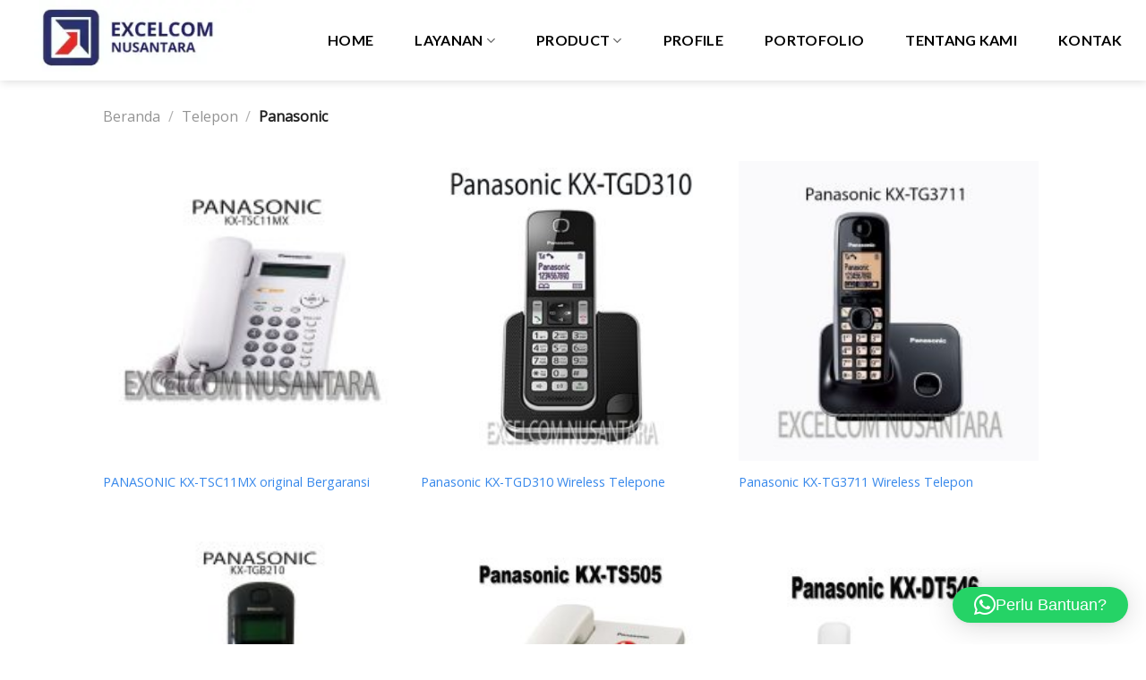

--- FILE ---
content_type: text/html; charset=UTF-8
request_url: https://www.pabxcctv.com/product-category/telepon/panasonic/
body_size: 17916
content:
<!DOCTYPE html>
<html lang="id" class="loading-site no-js">
<head>
	<meta charset="UTF-8" />
	<link rel="profile" href="https://gmpg.org/xfn/11" />
	<link rel="pingback" href="https://www.pabxcctv.com/xmlrpc.php" />

	<script>(function(html){html.className = html.className.replace(/\bno-js\b/,'js')})(document.documentElement);</script>
<meta name='robots' content='index, follow, max-image-preview:large, max-snippet:-1, max-video-preview:-1' />
	<style>img:is([sizes="auto" i], [sizes^="auto," i]) { contain-intrinsic-size: 3000px 1500px }</style>
	<meta name="viewport" content="width=device-width, initial-scale=1" />
	<!-- This site is optimized with the Yoast SEO plugin v25.6 - https://yoast.com/wordpress/plugins/seo/ -->
	<title>Panasonic Arsip -</title>
	<link rel="canonical" href="https://www.pabxcctv.com/product-category/telepon/panasonic/" />
	<meta property="og:locale" content="id_ID" />
	<meta property="og:type" content="article" />
	<meta property="og:title" content="Panasonic Arsip -" />
	<meta property="og:url" content="https://www.pabxcctv.com/product-category/telepon/panasonic/" />
	<meta name="twitter:card" content="summary_large_image" />
	<script type="application/ld+json" class="yoast-schema-graph">{"@context":"https://schema.org","@graph":[{"@type":"CollectionPage","@id":"https://www.pabxcctv.com/product-category/telepon/panasonic/","url":"https://www.pabxcctv.com/product-category/telepon/panasonic/","name":"Panasonic Arsip -","isPartOf":{"@id":"https://www.pabxcctv.com/#website"},"primaryImageOfPage":{"@id":"https://www.pabxcctv.com/product-category/telepon/panasonic/#primaryimage"},"image":{"@id":"https://www.pabxcctv.com/product-category/telepon/panasonic/#primaryimage"},"thumbnailUrl":"https://www.pabxcctv.com/wp-content/uploads/2019/03/PANASONIC-KX-TSC11MX.jpg","breadcrumb":{"@id":"https://www.pabxcctv.com/product-category/telepon/panasonic/#breadcrumb"},"inLanguage":"id"},{"@type":"ImageObject","inLanguage":"id","@id":"https://www.pabxcctv.com/product-category/telepon/panasonic/#primaryimage","url":"https://www.pabxcctv.com/wp-content/uploads/2019/03/PANASONIC-KX-TSC11MX.jpg","contentUrl":"https://www.pabxcctv.com/wp-content/uploads/2019/03/PANASONIC-KX-TSC11MX.jpg","width":1983,"height":1500,"caption":"PANASONIC KX-TSC11MX"},{"@type":"BreadcrumbList","@id":"https://www.pabxcctv.com/product-category/telepon/panasonic/#breadcrumb","itemListElement":[{"@type":"ListItem","position":1,"name":"Beranda","item":"https://www.pabxcctv.com/"},{"@type":"ListItem","position":2,"name":"Telepon","item":"https://www.pabxcctv.com/product-category/telepon/"},{"@type":"ListItem","position":3,"name":"Panasonic"}]},{"@type":"WebSite","@id":"https://www.pabxcctv.com/#website","url":"https://www.pabxcctv.com/","name":"Distributor PABX & CCTV Panasonic","description":"","potentialAction":[{"@type":"SearchAction","target":{"@type":"EntryPoint","urlTemplate":"https://www.pabxcctv.com/?s={search_term_string}"},"query-input":{"@type":"PropertyValueSpecification","valueRequired":true,"valueName":"search_term_string"}}],"inLanguage":"id"}]}</script>
	<!-- / Yoast SEO plugin. -->


<link rel='dns-prefetch' href='//fonts.googleapis.com' />
<link rel='dns-prefetch' href='//www.googletagmanager.com' />
<link rel='dns-prefetch' href='//pagead2.googlesyndication.com' />
<link href='https://fonts.gstatic.com' crossorigin rel='preconnect' />
<link rel='prefetch' href='https://www.pabxcctv.com/wp-content/themes/flatsome/assets/js/flatsome.js?ver=8e60d746741250b4dd4e' />
<link rel='prefetch' href='https://www.pabxcctv.com/wp-content/themes/flatsome/assets/js/chunk.slider.js?ver=3.19.4' />
<link rel='prefetch' href='https://www.pabxcctv.com/wp-content/themes/flatsome/assets/js/chunk.popups.js?ver=3.19.4' />
<link rel='prefetch' href='https://www.pabxcctv.com/wp-content/themes/flatsome/assets/js/chunk.tooltips.js?ver=3.19.4' />
<link rel='prefetch' href='https://www.pabxcctv.com/wp-content/themes/flatsome/assets/js/woocommerce.js?ver=325ad20e90dbc8889310' />
<link rel="alternate" type="application/rss+xml" title=" &raquo; Feed" href="https://www.pabxcctv.com/feed/" />
<link rel="alternate" type="application/rss+xml" title=" &raquo; Umpan Komentar" href="https://www.pabxcctv.com/comments/feed/" />
<link rel="alternate" type="application/rss+xml" title="Umpan  &raquo; Panasonic Kategori" href="https://www.pabxcctv.com/product-category/telepon/panasonic/feed/" />
<script type="text/javascript">
/* <![CDATA[ */
window._wpemojiSettings = {"baseUrl":"https:\/\/s.w.org\/images\/core\/emoji\/16.0.1\/72x72\/","ext":".png","svgUrl":"https:\/\/s.w.org\/images\/core\/emoji\/16.0.1\/svg\/","svgExt":".svg","source":{"concatemoji":"https:\/\/www.pabxcctv.com\/wp-includes\/js\/wp-emoji-release.min.js?ver=6.8.3"}};
/*! This file is auto-generated */
!function(s,n){var o,i,e;function c(e){try{var t={supportTests:e,timestamp:(new Date).valueOf()};sessionStorage.setItem(o,JSON.stringify(t))}catch(e){}}function p(e,t,n){e.clearRect(0,0,e.canvas.width,e.canvas.height),e.fillText(t,0,0);var t=new Uint32Array(e.getImageData(0,0,e.canvas.width,e.canvas.height).data),a=(e.clearRect(0,0,e.canvas.width,e.canvas.height),e.fillText(n,0,0),new Uint32Array(e.getImageData(0,0,e.canvas.width,e.canvas.height).data));return t.every(function(e,t){return e===a[t]})}function u(e,t){e.clearRect(0,0,e.canvas.width,e.canvas.height),e.fillText(t,0,0);for(var n=e.getImageData(16,16,1,1),a=0;a<n.data.length;a++)if(0!==n.data[a])return!1;return!0}function f(e,t,n,a){switch(t){case"flag":return n(e,"\ud83c\udff3\ufe0f\u200d\u26a7\ufe0f","\ud83c\udff3\ufe0f\u200b\u26a7\ufe0f")?!1:!n(e,"\ud83c\udde8\ud83c\uddf6","\ud83c\udde8\u200b\ud83c\uddf6")&&!n(e,"\ud83c\udff4\udb40\udc67\udb40\udc62\udb40\udc65\udb40\udc6e\udb40\udc67\udb40\udc7f","\ud83c\udff4\u200b\udb40\udc67\u200b\udb40\udc62\u200b\udb40\udc65\u200b\udb40\udc6e\u200b\udb40\udc67\u200b\udb40\udc7f");case"emoji":return!a(e,"\ud83e\udedf")}return!1}function g(e,t,n,a){var r="undefined"!=typeof WorkerGlobalScope&&self instanceof WorkerGlobalScope?new OffscreenCanvas(300,150):s.createElement("canvas"),o=r.getContext("2d",{willReadFrequently:!0}),i=(o.textBaseline="top",o.font="600 32px Arial",{});return e.forEach(function(e){i[e]=t(o,e,n,a)}),i}function t(e){var t=s.createElement("script");t.src=e,t.defer=!0,s.head.appendChild(t)}"undefined"!=typeof Promise&&(o="wpEmojiSettingsSupports",i=["flag","emoji"],n.supports={everything:!0,everythingExceptFlag:!0},e=new Promise(function(e){s.addEventListener("DOMContentLoaded",e,{once:!0})}),new Promise(function(t){var n=function(){try{var e=JSON.parse(sessionStorage.getItem(o));if("object"==typeof e&&"number"==typeof e.timestamp&&(new Date).valueOf()<e.timestamp+604800&&"object"==typeof e.supportTests)return e.supportTests}catch(e){}return null}();if(!n){if("undefined"!=typeof Worker&&"undefined"!=typeof OffscreenCanvas&&"undefined"!=typeof URL&&URL.createObjectURL&&"undefined"!=typeof Blob)try{var e="postMessage("+g.toString()+"("+[JSON.stringify(i),f.toString(),p.toString(),u.toString()].join(",")+"));",a=new Blob([e],{type:"text/javascript"}),r=new Worker(URL.createObjectURL(a),{name:"wpTestEmojiSupports"});return void(r.onmessage=function(e){c(n=e.data),r.terminate(),t(n)})}catch(e){}c(n=g(i,f,p,u))}t(n)}).then(function(e){for(var t in e)n.supports[t]=e[t],n.supports.everything=n.supports.everything&&n.supports[t],"flag"!==t&&(n.supports.everythingExceptFlag=n.supports.everythingExceptFlag&&n.supports[t]);n.supports.everythingExceptFlag=n.supports.everythingExceptFlag&&!n.supports.flag,n.DOMReady=!1,n.readyCallback=function(){n.DOMReady=!0}}).then(function(){return e}).then(function(){var e;n.supports.everything||(n.readyCallback(),(e=n.source||{}).concatemoji?t(e.concatemoji):e.wpemoji&&e.twemoji&&(t(e.twemoji),t(e.wpemoji)))}))}((window,document),window._wpemojiSettings);
/* ]]> */
</script>
<style id='wp-emoji-styles-inline-css' type='text/css'>

	img.wp-smiley, img.emoji {
		display: inline !important;
		border: none !important;
		box-shadow: none !important;
		height: 1em !important;
		width: 1em !important;
		margin: 0 0.07em !important;
		vertical-align: -0.1em !important;
		background: none !important;
		padding: 0 !important;
	}
</style>
<style id='wp-block-library-inline-css' type='text/css'>
:root{--wp-admin-theme-color:#007cba;--wp-admin-theme-color--rgb:0,124,186;--wp-admin-theme-color-darker-10:#006ba1;--wp-admin-theme-color-darker-10--rgb:0,107,161;--wp-admin-theme-color-darker-20:#005a87;--wp-admin-theme-color-darker-20--rgb:0,90,135;--wp-admin-border-width-focus:2px;--wp-block-synced-color:#7a00df;--wp-block-synced-color--rgb:122,0,223;--wp-bound-block-color:var(--wp-block-synced-color)}@media (min-resolution:192dpi){:root{--wp-admin-border-width-focus:1.5px}}.wp-element-button{cursor:pointer}:root{--wp--preset--font-size--normal:16px;--wp--preset--font-size--huge:42px}:root .has-very-light-gray-background-color{background-color:#eee}:root .has-very-dark-gray-background-color{background-color:#313131}:root .has-very-light-gray-color{color:#eee}:root .has-very-dark-gray-color{color:#313131}:root .has-vivid-green-cyan-to-vivid-cyan-blue-gradient-background{background:linear-gradient(135deg,#00d084,#0693e3)}:root .has-purple-crush-gradient-background{background:linear-gradient(135deg,#34e2e4,#4721fb 50%,#ab1dfe)}:root .has-hazy-dawn-gradient-background{background:linear-gradient(135deg,#faaca8,#dad0ec)}:root .has-subdued-olive-gradient-background{background:linear-gradient(135deg,#fafae1,#67a671)}:root .has-atomic-cream-gradient-background{background:linear-gradient(135deg,#fdd79a,#004a59)}:root .has-nightshade-gradient-background{background:linear-gradient(135deg,#330968,#31cdcf)}:root .has-midnight-gradient-background{background:linear-gradient(135deg,#020381,#2874fc)}.has-regular-font-size{font-size:1em}.has-larger-font-size{font-size:2.625em}.has-normal-font-size{font-size:var(--wp--preset--font-size--normal)}.has-huge-font-size{font-size:var(--wp--preset--font-size--huge)}.has-text-align-center{text-align:center}.has-text-align-left{text-align:left}.has-text-align-right{text-align:right}#end-resizable-editor-section{display:none}.aligncenter{clear:both}.items-justified-left{justify-content:flex-start}.items-justified-center{justify-content:center}.items-justified-right{justify-content:flex-end}.items-justified-space-between{justify-content:space-between}.screen-reader-text{border:0;clip-path:inset(50%);height:1px;margin:-1px;overflow:hidden;padding:0;position:absolute;width:1px;word-wrap:normal!important}.screen-reader-text:focus{background-color:#ddd;clip-path:none;color:#444;display:block;font-size:1em;height:auto;left:5px;line-height:normal;padding:15px 23px 14px;text-decoration:none;top:5px;width:auto;z-index:100000}html :where(.has-border-color){border-style:solid}html :where([style*=border-top-color]){border-top-style:solid}html :where([style*=border-right-color]){border-right-style:solid}html :where([style*=border-bottom-color]){border-bottom-style:solid}html :where([style*=border-left-color]){border-left-style:solid}html :where([style*=border-width]){border-style:solid}html :where([style*=border-top-width]){border-top-style:solid}html :where([style*=border-right-width]){border-right-style:solid}html :where([style*=border-bottom-width]){border-bottom-style:solid}html :where([style*=border-left-width]){border-left-style:solid}html :where(img[class*=wp-image-]){height:auto;max-width:100%}:where(figure){margin:0 0 1em}html :where(.is-position-sticky){--wp-admin--admin-bar--position-offset:var(--wp-admin--admin-bar--height,0px)}@media screen and (max-width:600px){html :where(.is-position-sticky){--wp-admin--admin-bar--position-offset:0px}}
</style>
<style id='woocommerce-inline-inline-css' type='text/css'>
.woocommerce form .form-row .required { visibility: visible; }
</style>
<link rel='stylesheet' id='brands-styles-css' href='https://www.pabxcctv.com/wp-content/plugins/woocommerce/assets/css/brands.css?ver=10.2.3' type='text/css' media='all' />
<link rel='stylesheet' id='flatsome-swatches-frontend-css' href='https://www.pabxcctv.com/wp-content/themes/flatsome/assets/css/extensions/flatsome-swatches-frontend.css?ver=3.19.4' type='text/css' media='all' />
<link rel='stylesheet' id='flatsome-main-css' href='https://www.pabxcctv.com/wp-content/themes/flatsome/assets/css/flatsome.css?ver=3.19.4' type='text/css' media='all' />
<style id='flatsome-main-inline-css' type='text/css'>
@font-face {
				font-family: "fl-icons";
				font-display: block;
				src: url(https://www.pabxcctv.com/wp-content/themes/flatsome/assets/css/icons/fl-icons.eot?v=3.19.4);
				src:
					url(https://www.pabxcctv.com/wp-content/themes/flatsome/assets/css/icons/fl-icons.eot#iefix?v=3.19.4) format("embedded-opentype"),
					url(https://www.pabxcctv.com/wp-content/themes/flatsome/assets/css/icons/fl-icons.woff2?v=3.19.4) format("woff2"),
					url(https://www.pabxcctv.com/wp-content/themes/flatsome/assets/css/icons/fl-icons.ttf?v=3.19.4) format("truetype"),
					url(https://www.pabxcctv.com/wp-content/themes/flatsome/assets/css/icons/fl-icons.woff?v=3.19.4) format("woff"),
					url(https://www.pabxcctv.com/wp-content/themes/flatsome/assets/css/icons/fl-icons.svg?v=3.19.4#fl-icons) format("svg");
			}
</style>
<link rel='stylesheet' id='flatsome-shop-css' href='https://www.pabxcctv.com/wp-content/themes/flatsome/assets/css/flatsome-shop.css?ver=3.19.4' type='text/css' media='all' />
<link rel='stylesheet' id='flatsome-style-css' href='https://www.pabxcctv.com/wp-content/themes/flatsome-child/style.css?ver=3.0' type='text/css' media='all' />
<link rel='stylesheet' id='flatsome-googlefonts-css' href='//fonts.googleapis.com/css?family=Lato%3Aregular%2C700%2C700%7COpen+Sans%3Aregular%2Cregular%7CDancing+Script%3Aregular%2Cregular&#038;display=swap&#038;ver=3.9' type='text/css' media='all' />
<script type="text/javascript" src="https://www.pabxcctv.com/wp-includes/js/jquery/jquery.min.js?ver=3.7.1" id="jquery-core-js"></script>
<script type="text/javascript" src="https://www.pabxcctv.com/wp-includes/js/jquery/jquery-migrate.min.js?ver=3.4.1" id="jquery-migrate-js"></script>
<script type="text/javascript" src="https://www.pabxcctv.com/wp-content/plugins/woocommerce/assets/js/jquery-blockui/jquery.blockUI.min.js?ver=2.7.0-wc.10.2.3" id="jquery-blockui-js" data-wp-strategy="defer"></script>
<script type="text/javascript" id="wc-add-to-cart-js-extra">
/* <![CDATA[ */
var wc_add_to_cart_params = {"ajax_url":"\/wp-admin\/admin-ajax.php","wc_ajax_url":"\/?wc-ajax=%%endpoint%%","i18n_view_cart":"Lihat keranjang","cart_url":"https:\/\/www.pabxcctv.com","is_cart":"","cart_redirect_after_add":"yes"};
/* ]]> */
</script>
<script type="text/javascript" src="https://www.pabxcctv.com/wp-content/plugins/woocommerce/assets/js/frontend/add-to-cart.min.js?ver=10.2.3" id="wc-add-to-cart-js" defer="defer" data-wp-strategy="defer"></script>
<script type="text/javascript" src="https://www.pabxcctv.com/wp-content/plugins/woocommerce/assets/js/js-cookie/js.cookie.min.js?ver=2.1.4-wc.10.2.3" id="js-cookie-js" data-wp-strategy="defer"></script>
<link rel="https://api.w.org/" href="https://www.pabxcctv.com/wp-json/" /><link rel="alternate" title="JSON" type="application/json" href="https://www.pabxcctv.com/wp-json/wp/v2/product_cat/43" /><link rel="EditURI" type="application/rsd+xml" title="RSD" href="https://www.pabxcctv.com/xmlrpc.php?rsd" />
<meta name="generator" content="WordPress 6.8.3" />
<meta name="generator" content="WooCommerce 10.2.3" />
<meta name="generator" content="Site Kit by Google 1.159.0" />	<noscript><style>.woocommerce-product-gallery{ opacity: 1 !important; }</style></noscript>
	
<!-- Meta tag Google AdSense ditambahkan oleh Site Kit -->
<meta name="google-adsense-platform-account" content="ca-host-pub-2644536267352236">
<meta name="google-adsense-platform-domain" content="sitekit.withgoogle.com">
<!-- Akhir tag meta Google AdSense yang ditambahkan oleh Site Kit -->
<!-- Load Font Awesome -->
<link rel="stylesheet" href="https://cdnjs.cloudflare.com/ajax/libs/font-awesome/6.4.0/css/all.min.css">

<!-- Snippet Google AdSense telah ditambahkan oleh Site Kit -->
<script type="text/javascript" async="async" src="https://pagead2.googlesyndication.com/pagead/js/adsbygoogle.js?client=ca-pub-1268766858676689&amp;host=ca-host-pub-2644536267352236" crossorigin="anonymous"></script>

<!-- Snippet Google AdSense penutup telah ditambahkan oleh Site Kit -->
<link rel="icon" href="https://www.pabxcctv.com/wp-content/uploads/2025/08/cropped-logo-baru-32x32.png" sizes="32x32" />
<link rel="icon" href="https://www.pabxcctv.com/wp-content/uploads/2025/08/cropped-logo-baru-192x192.png" sizes="192x192" />
<link rel="apple-touch-icon" href="https://www.pabxcctv.com/wp-content/uploads/2025/08/cropped-logo-baru-180x180.png" />
<meta name="msapplication-TileImage" content="https://www.pabxcctv.com/wp-content/uploads/2025/08/cropped-logo-baru-270x270.png" />
<style id="custom-css" type="text/css">:root {--primary-color: #114d82;--fs-color-primary: #114d82;--fs-color-secondary: #d26e4b;--fs-color-success: #7a9c59;--fs-color-alert: #b20000;--fs-experimental-link-color: #3788eb;--fs-experimental-link-color-hover: #f11c1c;}.tooltipster-base {--tooltip-color: #fff;--tooltip-bg-color: #266aa5;}.off-canvas-right .mfp-content, .off-canvas-left .mfp-content {--drawer-width: 300px;}.off-canvas .mfp-content.off-canvas-cart {--drawer-width: 360px;}.header-main{height: 90px}#logo img{max-height: 90px}#logo{width:302px;}.header-bottom{min-height: 55px}.header-top{min-height: 30px}.transparent .header-main{height: 90px}.transparent #logo img{max-height: 90px}.has-transparent + .page-title:first-of-type,.has-transparent + #main > .page-title,.has-transparent + #main > div > .page-title,.has-transparent + #main .page-header-wrapper:first-of-type .page-title{padding-top: 90px;}.header.show-on-scroll,.stuck .header-main{height:70px!important}.stuck #logo img{max-height: 70px!important}.header-bg-image {background-image: url('https://www.pabxcctv.com/wp-content/uploads/2025/08/logo-baru.png');}.header-bg-image {background-repeat: repeat;}.header-bottom {background-color: #f1f1f1}.top-bar-nav > li > a{line-height: 16px }.header-main .nav > li > a{line-height: 34px }.stuck .header-main .nav > li > a{line-height: 50px }@media (max-width: 549px) {.header-main{height: 70px}#logo img{max-height: 70px}}.nav-dropdown{border-radius:5px}.nav-dropdown{font-size:100%}.nav-dropdown-has-arrow li.has-dropdown:after{border-bottom-color: #eaeaea;}.nav .nav-dropdown{background-color: #eaeaea}.header-top{background-color:rgba(17,110,191,0.85)!important;}body{color: #000000}h1,h2,h3,h4,h5,h6,.heading-font{color: #1c70b9;}@media screen and (max-width: 549px){body{font-size: 100%;}}body{font-family: "Open Sans", sans-serif;}body {font-weight: 400;font-style: normal;}.nav > li > a {font-family: Lato, sans-serif;}.mobile-sidebar-levels-2 .nav > li > ul > li > a {font-family: Lato, sans-serif;}.nav > li > a,.mobile-sidebar-levels-2 .nav > li > ul > li > a {font-weight: 700;font-style: normal;}h1,h2,h3,h4,h5,h6,.heading-font, .off-canvas-center .nav-sidebar.nav-vertical > li > a{font-family: Lato, sans-serif;}h1,h2,h3,h4,h5,h6,.heading-font,.banner h1,.banner h2 {font-weight: 700;font-style: normal;}.alt-font{font-family: "Dancing Script", sans-serif;}.alt-font {font-weight: 400!important;font-style: normal!important;}.breadcrumbs{text-transform: none;}.header:not(.transparent) .header-nav-main.nav > li > a {color: #000000;}.header:not(.transparent) .header-nav-main.nav > li > a:hover,.header:not(.transparent) .header-nav-main.nav > li.active > a,.header:not(.transparent) .header-nav-main.nav > li.current > a,.header:not(.transparent) .header-nav-main.nav > li > a.active,.header:not(.transparent) .header-nav-main.nav > li > a.current{color: #145b98;}.header-nav-main.nav-line-bottom > li > a:before,.header-nav-main.nav-line-grow > li > a:before,.header-nav-main.nav-line > li > a:before,.header-nav-main.nav-box > li > a:hover,.header-nav-main.nav-box > li.active > a,.header-nav-main.nav-pills > li > a:hover,.header-nav-main.nav-pills > li.active > a{color:#FFF!important;background-color: #145b98;}.widget:where(:not(.widget_shopping_cart)) a{color: #1273c8;}.widget:where(:not(.widget_shopping_cart)) a:hover{color: #393636;}.widget .tagcloud a:hover{border-color: #393636; background-color: #393636;}.is-divider{background-color: #a5a5a5;}.current .breadcrumb-step, [data-icon-label]:after, .button#place_order,.button.checkout,.checkout-button,.single_add_to_cart_button.button, .sticky-add-to-cart-select-options-button{background-color: #1e73be!important }.has-equal-box-heights .box-image {padding-top: 100%;}@media screen and (min-width: 550px){.products .box-vertical .box-image{min-width: 247px!important;width: 247px!important;}}.header-main .social-icons,.header-main .cart-icon strong,.header-main .menu-title,.header-main .header-button > .button.is-outline,.header-main .nav > li > a > i:not(.icon-angle-down){color: #1e73be!important;}.header-main .header-button > .button.is-outline,.header-main .cart-icon strong:after,.header-main .cart-icon strong{border-color: #1e73be!important;}.header-main .header-button > .button:not(.is-outline){background-color: #1e73be!important;}.header-main .current-dropdown .cart-icon strong,.header-main .header-button > .button:hover,.header-main .header-button > .button:hover i,.header-main .header-button > .button:hover span{color:#FFF!important;}.header-main .menu-title:hover,.header-main .social-icons a:hover,.header-main .header-button > .button.is-outline:hover,.header-main .nav > li > a:hover > i:not(.icon-angle-down){color: #2ba044!important;}.header-main .current-dropdown .cart-icon strong,.header-main .header-button > .button:hover{background-color: #2ba044!important;}.header-main .current-dropdown .cart-icon strong:after,.header-main .current-dropdown .cart-icon strong,.header-main .header-button > .button:hover{border-color: #2ba044!important;}.footer-1{background-color: #09246d}.absolute-footer, html{background-color: #ffffff}.header-vertical-menu__opener{height: 65px}.nav-vertical-fly-out > li + li {border-top-width: 1px; border-top-style: solid;}/* Custom CSS */.hero-excelcom {background-image: url('https://www.pabxcctv.com/wp-content/uploads/2025/07/bg-excelcom-2.png');background-size: cover;background-position: center;background-repeat: no-repeat;color: white;padding: 100px 20px 180px;text-align: center;position: relative;z-index: 1;}.hero-excelcom h1 {font-size: 36px;margin-bottom: 10px;color: #ffffff;}.hero-excelcom p {font-size: 16px;margin: 10px 0;color: #ffffff;}.wa-button {display: inline-flex;align-items: center;background-color: #25d366;color: white;padding: 12px 24px;border-radius: 5px;font-size: 16px;font-weight: bold;text-decoration: none;margin-top: 20px;transition: background-color 0.3s;gap: 10px;}.wa-button:hover {background-color: #1ebe5d;}.services-bar {width: 100%;background-color: #1e1f26;display: flex;justify-content: space-around;flex-wrap: wrap;padding: 30px 0;z-index: 2;}.service-box {width: 140px;text-align: center;color: white;}.service-box a {color: white;text-decoration: none;}.service-box i {font-size: 32px;margin-bottom: 10px;}.service-box p {font-size: 14px;margin: 0;}.label-new.menu-item > a:after{content:"New";}.label-hot.menu-item > a:after{content:"Hot";}.label-sale.menu-item > a:after{content:"Sale";}.label-popular.menu-item > a:after{content:"Popular";}</style><style id="flatsome-swatches-css">.variations_form .ux-swatch.selected {box-shadow: 0 0 0 2px var(--fs-color-secondary);}.ux-swatches-in-loop .ux-swatch.selected {box-shadow: 0 0 0 2px var(--fs-color-secondary);}</style></head>

<body class="archive tax-product_cat term-panasonic term-43 wp-theme-flatsome wp-child-theme-flatsome-child theme-flatsome woocommerce woocommerce-page woocommerce-no-js header-shadow lightbox nav-dropdown-has-arrow nav-dropdown-has-shadow">


<a class="skip-link screen-reader-text" href="#main">Skip to content</a>

<div id="wrapper">

	
	<header id="header" class="header header-full-width has-sticky sticky-jump">
		<div class="header-wrapper">
			<div id="masthead" class="header-main nav-dark">
      <div class="header-inner flex-row container logo-left medium-logo-center" role="navigation">

          <!-- Logo -->
          <div id="logo" class="flex-col logo">
            
<!-- Header logo -->
<a href="https://www.pabxcctv.com/" title="" rel="home">
		<img width="300" height="100" src="https://www.pabxcctv.com/wp-content/uploads/2025/09/cropped-LOGO-new-300x100-1.webp" class="header_logo header-logo" alt=""/><img  width="300" height="100" src="https://www.pabxcctv.com/wp-content/uploads/2025/09/cropped-LOGO-new-300x100-1.webp" class="header-logo-dark" alt=""/></a>
          </div>

          <!-- Mobile Left Elements -->
          <div class="flex-col show-for-medium flex-left">
            <ul class="mobile-nav nav nav-left ">
              <li class="nav-icon has-icon">
  		<a href="#" data-open="#main-menu" data-pos="left" data-bg="main-menu-overlay" data-color="" class="is-small" aria-label="Menu" aria-controls="main-menu" aria-expanded="false">

		  <i class="icon-menu" ></i>
		  		</a>
	</li>
            </ul>
          </div>

          <!-- Left Elements -->
          <div class="flex-col hide-for-medium flex-left
            flex-grow">
            <ul class="header-nav header-nav-main nav nav-left  nav-pills nav-size-large nav-spacing-large nav-uppercase nav-prompts-overlay" >
                          </ul>
          </div>

          <!-- Right Elements -->
          <div class="flex-col hide-for-medium flex-right">
            <ul class="header-nav header-nav-main nav nav-right  nav-pills nav-size-large nav-spacing-large nav-uppercase nav-prompts-overlay">
              <li id="menu-item-218" class="menu-item menu-item-type-custom menu-item-object-custom menu-item-218 menu-item-design-default"><a href="https://pabxcctv.com" class="nav-top-link">HOME</a></li>
<li id="menu-item-7599" class="menu-item menu-item-type-post_type menu-item-object-page menu-item-has-children menu-item-7599 menu-item-design-default has-dropdown"><a href="https://www.pabxcctv.com/layanan/" class="nav-top-link" aria-expanded="false" aria-haspopup="menu">Layanan<i class="icon-angle-down" ></i></a>
<ul class="sub-menu nav-dropdown nav-dropdown-default dropdown-uppercase">
	<li id="menu-item-7807" class="menu-item menu-item-type-custom menu-item-object-custom menu-item-7807"><a href="https://api.whatsapp.com/send/?phone=6287871893397&#038;text&#038;type=phone_number&#038;app_absent=0">Jasa Instalasi Fiber Optic</a></li>
	<li id="menu-item-7808" class="menu-item menu-item-type-custom menu-item-object-custom menu-item-7808"><a href="https://api.whatsapp.com/send/?phone=6287871893397&#038;text&#038;type=phone_number&#038;app_absent=0">Jasa Pasang CCTV</a></li>
	<li id="menu-item-7809" class="menu-item menu-item-type-custom menu-item-object-custom menu-item-7809"><a href="https://api.whatsapp.com/send/?phone=6287871893397&#038;text&#038;type=phone_number&#038;app_absent=0">Jasa Pasang IPPBX-PABX</a></li>
	<li id="menu-item-7810" class="menu-item menu-item-type-custom menu-item-object-custom menu-item-7810"><a href="https://api.whatsapp.com/send/?phone=6287871893397&#038;text&#038;type=phone_number&#038;app_absent=0">Jasa Pasang Access Control</a></li>
	<li id="menu-item-7811" class="menu-item menu-item-type-custom menu-item-object-custom menu-item-7811"><a href="https://api.whatsapp.com/send/?phone=6287871893397&#038;text&#038;type=phone_number&#038;app_absent=0">Jasa Pasang IPTV</a></li>
	<li id="menu-item-7812" class="menu-item menu-item-type-custom menu-item-object-custom menu-item-7812"><a href="https://api.whatsapp.com/send/?phone=6287871893397&#038;text&#038;type=phone_number&#038;app_absent=0">Jasa Pasang Access Point</a></li>
	<li id="menu-item-7813" class="menu-item menu-item-type-custom menu-item-object-custom menu-item-7813"><a href="https://api.whatsapp.com/send/?phone=6287871893397&#038;text&#038;type=phone_number&#038;app_absent=0">Jasa Pasang Nurse Call</a></li>
	<li id="menu-item-7814" class="menu-item menu-item-type-custom menu-item-object-custom menu-item-7814"><a href="https://api.whatsapp.com/send/?phone=6287871893397&#038;text&#038;type=phone_number&#038;app_absent=0">Jasa Pasang Sound System</a></li>
	<li id="menu-item-7815" class="menu-item menu-item-type-custom menu-item-object-custom menu-item-7815"><a href="https://api.whatsapp.com/send/?phone=6287871893397&#038;text&#038;type=phone_number&#038;app_absent=0">Jasa Pasang Fire Alarm</a></li>
</ul>
</li>
<li id="menu-item-7672" class="menu-item menu-item-type-post_type menu-item-object-page menu-item-has-children menu-item-7672 menu-item-design-default has-dropdown"><a href="https://www.pabxcctv.com/product-2/" class="nav-top-link" aria-expanded="false" aria-haspopup="menu">PRODUCT<i class="icon-angle-down" ></i></a>
<ul class="sub-menu nav-dropdown nav-dropdown-default dropdown-uppercase">
	<li id="menu-item-6767" class="menu-item menu-item-type-custom menu-item-object-custom menu-item-has-children menu-item-6767 nav-dropdown-col"><a href="https://www.pabxcctv.com/product-category/telepon/">TELEPON</a>
	<ul class="sub-menu nav-column nav-dropdown-default dropdown-uppercase">
		<li id="menu-item-7215" class="menu-item menu-item-type-custom menu-item-object-custom menu-item-has-children menu-item-7215"><a href="https://www.pabxcctv.com/product-category/analog-panasonic">Analog</a>
		<ul class="sub-menu nav-column nav-dropdown-default dropdown-uppercase">
			<li id="menu-item-7836" class="menu-item menu-item-type-custom menu-item-object-custom menu-item-7836"><a href="https://api.whatsapp.com/send/?phone=6287871893397&#038;text&#038;type=phone_number&#038;app_absent=0">SAHITEL</a></li>
			<li id="menu-item-7838" class="menu-item menu-item-type-custom menu-item-object-custom menu-item-7838"><a href="https://api.whatsapp.com/send/?phone=6287871893397&#038;text&#038;type=phone_number&#038;app_absent=0">ALCATEL</a></li>
			<li id="menu-item-7840" class="menu-item menu-item-type-custom menu-item-object-custom menu-item-7840"><a href="https://api.whatsapp.com/send/?phone=6287871893397&#038;text&#038;type=phone_number&#038;app_absent=0">NEC</a></li>
			<li id="menu-item-7841" class="menu-item menu-item-type-custom menu-item-object-custom menu-item-7841"><a href="https://www.pabxcctv.com/product-category/panasonic">Panasonic</a></li>
		</ul>
</li>
		<li id="menu-item-7219" class="menu-item menu-item-type-custom menu-item-object-custom menu-item-has-children menu-item-7219"><a href="https://www.pabxcctv.com/product-category/wireless">Wireless</a>
		<ul class="sub-menu nav-column nav-dropdown-default dropdown-uppercase">
			<li id="menu-item-7842" class="menu-item menu-item-type-custom menu-item-object-custom menu-item-7842"><a href="https://www.pabxcctv.com/product-category/panasonic">Panasonic</a></li>
		</ul>
</li>
		<li id="menu-item-7220" class="menu-item menu-item-type-custom menu-item-object-custom menu-item-has-children menu-item-7220"><a href="https://www.pabxcctv.com/product-category/panasonic-ip">IP Phone</a>
		<ul class="sub-menu nav-column nav-dropdown-default dropdown-uppercase">
			<li id="menu-item-7830" class="menu-item menu-item-type-custom menu-item-object-custom menu-item-7830"><a href="https://api.whatsapp.com/send/?phone=6287871893397&#038;text&#038;type=phone_number&#038;app_absent=0">NEC</a></li>
			<li id="menu-item-7833" class="menu-item menu-item-type-custom menu-item-object-custom menu-item-7833"><a href="https://api.whatsapp.com/send/?phone=6287871893397&#038;text&#038;type=phone_number&#038;app_absent=0">ALCATEL</a></li>
			<li id="menu-item-7834" class="menu-item menu-item-type-custom menu-item-object-custom menu-item-7834"><a href="https://api.whatsapp.com/send/?phone=6287871893397&#038;text&#038;type=phone_number&#038;app_absent=0">FANVIL</a></li>
			<li id="menu-item-7843" class="menu-item menu-item-type-custom menu-item-object-custom menu-item-7843"><a href="https://www.pabxcctv.com/product-category/panasonic">Panasonic</a></li>
			<li id="menu-item-7850" class="menu-item menu-item-type-custom menu-item-object-custom menu-item-7850"><a href="https://api.whatsapp.com/send/?phone=6287871893397&#038;text&#038;type=phone_number&#038;app_absent=0">YEALINK</a></li>
		</ul>
</li>
	</ul>
</li>
	<li id="menu-item-237" class="menu-item menu-item-type-custom menu-item-object-custom menu-item-has-children menu-item-237 nav-dropdown-col"><a href="https://www.pabxcctv.com/product-category/PABX/">PABX</a>
	<ul class="sub-menu nav-column nav-dropdown-default dropdown-uppercase">
		<li id="menu-item-232" class="menu-item menu-item-type-custom menu-item-object-custom menu-item-has-children menu-item-232"><a href="https://www.pabxcctv.com/product-category/pabx-panasonic/">Panasonic</a>
		<ul class="sub-menu nav-column nav-dropdown-default dropdown-uppercase">
			<li id="menu-item-233" class="menu-item menu-item-type-custom menu-item-object-custom menu-item-has-children menu-item-233"><a href="https://www.pabxcctv.com/product-category/panasonic-ht-series">HT-Series</a>
			<ul class="sub-menu nav-column nav-dropdown-default dropdown-uppercase">
				<li id="menu-item-7855" class="menu-item menu-item-type-custom menu-item-object-custom menu-item-7855"><a href="https://www.pabxcctv.com/product/paket-pabx-panasonic-kx-tes824nd-16-extension/">KX-TES842ND 16EXT</a></li>
				<li id="menu-item-7856" class="menu-item menu-item-type-custom menu-item-object-custom menu-item-7856"><a href="https://www.pabxcctv.com/product/paket-pabx-panasonic-kx-tes824nd-7-extension/">KX-TES824ND 7EXT</a></li>
				<li id="menu-item-7857" class="menu-item menu-item-type-custom menu-item-object-custom menu-item-7857"><a href="https://www.pabxcctv.com/product/pabx-panasonic-kx-tes824nd-kap-3-co-line-8-extension/">KX-TES824ND 8EXT</a></li>
				<li id="menu-item-7858" class="menu-item menu-item-type-custom menu-item-object-custom menu-item-7858"><a href="https://www.pabxcctv.com/product/pabx-panasonic-kx-tes824nd-unit-only/">KX-TES824ND</a></li>
			</ul>
</li>
			<li id="menu-item-251" class="menu-item menu-item-type-custom menu-item-object-custom menu-item-has-children menu-item-251"><a href="https://www.pabxcctv.com/product-category/panasonic-ns-series">NS-Series</a>
			<ul class="sub-menu nav-column nav-dropdown-default dropdown-uppercase">
				<li id="menu-item-7859" class="menu-item menu-item-type-custom menu-item-object-custom menu-item-7859"><a href="https://www.pabxcctv.com/product/pabx-panasonic-kx-ns300bx-kap12-co-line-130-extension/">KX-NS300BX 130EXT</a></li>
				<li id="menu-item-7860" class="menu-item menu-item-type-custom menu-item-object-custom menu-item-7860"><a href="https://www.pabxcctv.com/product/pabx-panasonic-kx-ns300bx-kap-12-co-line-66-ext/">KX-NS300BX 66EXT</a></li>
				<li id="menu-item-7861" class="menu-item menu-item-type-custom menu-item-object-custom menu-item-7861"><a href="https://www.pabxcctv.com/product/pabx-panasonic-kx-ns320bx-expansion-unit/">KX-NS320BX</a></li>
				<li id="menu-item-7862" class="menu-item menu-item-type-custom menu-item-object-custom menu-item-7862"><a href="https://www.pabxcctv.com/product/pabx-panasonic-kx-ns300bx/">KX-NS300BX</a></li>
			</ul>
</li>
			<li id="menu-item-252" class="menu-item menu-item-type-custom menu-item-object-custom menu-item-has-children menu-item-252"><a href="https://www.pabxcctv.com/product-category/panasonic-tda-series">TDA/TDE Series</a>
			<ul class="sub-menu nav-column nav-dropdown-default dropdown-uppercase">
				<li id="menu-item-7863" class="menu-item menu-item-type-custom menu-item-object-custom menu-item-7863"><a href="https://www.pabxcctv.com/product/ip-pabx-kx-tde600bx-panasonic/">KX-TDE600BX</a></li>
				<li id="menu-item-7864" class="menu-item menu-item-type-custom menu-item-object-custom menu-item-7864"><a href="https://www.pabxcctv.com/product/pabx-panasonic-kx-tda600-kapasitas-16-co-line-200-extension/">KX-TDA600 200EXT</a></li>
				<li id="menu-item-7865" class="menu-item menu-item-type-custom menu-item-object-custom menu-item-7865"><a href="https://www.pabxcctv.com/product/paket-pabx-panasonic-kx-tda100d-8co-52-extention/">KX-TDA100 52EXT</a></li>
			</ul>
</li>
		</ul>
</li>
		<li id="menu-item-7406" class="menu-item menu-item-type-taxonomy menu-item-object-product_brand menu-item-has-children menu-item-7406"><a href="https://www.pabxcctv.com/brand/nec/">NEC</a>
		<ul class="sub-menu nav-column nav-dropdown-default dropdown-uppercase">
			<li id="menu-item-7818" class="menu-item menu-item-type-custom menu-item-object-custom menu-item-7818"><a href="https://www.pabxcctv.com/product/nec-sv9100-pbx-system-hybrid/">NEC SV9100</a></li>
			<li id="menu-item-7819" class="menu-item menu-item-type-custom menu-item-object-custom menu-item-7819"><a href="https://www.pabxcctv.com/product/nec-sl2100-hybrid-pbx-system/">NEC SL2100</a></li>
		</ul>
</li>
		<li id="menu-item-208" class="menu-item menu-item-type-taxonomy menu-item-object-category menu-item-has-children menu-item-208"><a href="https://www.pabxcctv.com/category/transtel/">Transtel</a>
		<ul class="sub-menu nav-column nav-dropdown-default dropdown-uppercase">
			<li id="menu-item-7867" class="menu-item menu-item-type-custom menu-item-object-custom menu-item-7867"><a href="https://api.whatsapp.com/send/?phone=6287871893397&#038;text&#038;type=phone_number&#038;app_absent=0">AH-99PS</a></li>
		</ul>
</li>
		<li id="menu-item-7851" class="menu-item menu-item-type-custom menu-item-object-custom menu-item-has-children menu-item-7851"><a href="https://api.whatsapp.com/send/?phone=6287871893397&#038;text&#038;type=phone_number&#038;app_absent=0">ERICSON LG</a>
		<ul class="sub-menu nav-column nav-dropdown-default dropdown-uppercase">
			<li id="menu-item-7868" class="menu-item menu-item-type-custom menu-item-object-custom menu-item-7868"><a href="https://api.whatsapp.com/send/?phone=6287871893397&#038;text&#038;type=phone_number&#038;app_absent=0">eMG100</a></li>
		</ul>
</li>
	</ul>
</li>
	<li id="menu-item-236" class="menu-item menu-item-type-custom menu-item-object-custom menu-item-has-children menu-item-236 nav-dropdown-col"><a href="https://www.pabxcctv.com/product-category/cctv/">CCTV</a>
	<ul class="sub-menu nav-column nav-dropdown-default dropdown-uppercase">
		<li id="menu-item-255" class="menu-item menu-item-type-custom menu-item-object-custom menu-item-has-children menu-item-255"><a href="https://www.pabxcctv.com/product-category/ip-cctv">IP CCTV</a>
		<ul class="sub-menu nav-column nav-dropdown-default dropdown-uppercase">
			<li id="menu-item-6830" class="menu-item menu-item-type-custom menu-item-object-custom menu-item-has-children menu-item-6830"><a href="https://www.pabxcctv.com/product-category/ipcctv-bosch">BOSCH</a>
			<ul class="sub-menu nav-column nav-dropdown-default dropdown-uppercase">
				<li id="menu-item-7276" class="menu-item menu-item-type-custom menu-item-object-custom menu-item-7276"><a href="https://www.pabxcctv.com/product-category/nvr">NVR</a></li>
			</ul>
</li>
			<li id="menu-item-6831" class="menu-item menu-item-type-custom menu-item-object-custom menu-item-6831"><a href="https://www.pabxcctv.com/product-category/ipcctv-samsung">SAMSUNG / WISNET</a></li>
			<li id="menu-item-6832" class="menu-item menu-item-type-custom menu-item-object-custom menu-item-6832"><a href="https://www.pabxcctv.com/product-category/ipcctv-panasonic">PANASONIC</a></li>
			<li id="menu-item-6833" class="menu-item menu-item-type-custom menu-item-object-custom menu-item-6833"><a href="https://www.pabxcctv.com/product-category/ipcctv-dahua">DAHUA</a></li>
			<li id="menu-item-6834" class="menu-item menu-item-type-custom menu-item-object-custom menu-item-6834"><a href="https://www.pabxcctv.com/product-category/ipcctv-hikvision">HIKVISION</a></li>
			<li id="menu-item-7287" class="menu-item menu-item-type-custom menu-item-object-custom menu-item-7287"><a href="https://www.pabxcctv.com/product-category/cctv-advidia">ADVIDIA</a></li>
			<li id="menu-item-7352" class="menu-item menu-item-type-custom menu-item-object-custom menu-item-7352"><a href="https://www.pabxcctv.com/product-category/cctv-honeywell">HONEYWELL</a></li>
		</ul>
</li>
		<li id="menu-item-7283" class="menu-item menu-item-type-custom menu-item-object-custom menu-item-7283"><a href="https://www.pabxcctv.com/product-category/acc">ACCESSORIES</a></li>
	</ul>
</li>
	<li id="menu-item-7776" class="menu-item menu-item-type-post_type menu-item-object-page menu-item-has-children menu-item-7776 nav-dropdown-col"><a href="https://www.pabxcctv.com/ippbx/">IPPBX</a>
	<ul class="sub-menu nav-column nav-dropdown-default dropdown-uppercase">
		<li id="menu-item-7777" class="menu-item menu-item-type-custom menu-item-object-custom menu-item-has-children menu-item-7777"><a href="https://www.pabxcctv.com/product-category/yeastar/">Yeastar</a>
		<ul class="sub-menu nav-column nav-dropdown-default dropdown-uppercase">
			<li id="menu-item-7778" class="menu-item menu-item-type-post_type menu-item-object-product menu-item-7778"><a href="https://www.pabxcctv.com/product/yeastar-p520-ippbx/">YEASTAR P520 IP PBX</a></li>
			<li id="menu-item-7784" class="menu-item menu-item-type-post_type menu-item-object-product menu-item-7784"><a href="https://www.pabxcctv.com/product/yeastar-p550-ippbx/">YEASTAR P550 IP PBX</a></li>
			<li id="menu-item-7798" class="menu-item menu-item-type-post_type menu-item-object-product menu-item-7798"><a href="https://www.pabxcctv.com/product/yeastar-p560-ippbx/">YEASTAR P560 IP PBX</a></li>
			<li id="menu-item-7799" class="menu-item menu-item-type-post_type menu-item-object-product menu-item-7799"><a href="https://www.pabxcctv.com/product/yeastar-p570-ip-pbx/">YEASTAR P570 IP PBX</a></li>
		</ul>
</li>
		<li id="menu-item-7178" class="menu-item menu-item-type-custom menu-item-object-custom menu-item-has-children menu-item-7178"><a href="https://www.pabxcctv.com/product-category/pabx-sangoma/">Sangoma</a>
		<ul class="sub-menu nav-column nav-dropdown-default dropdown-uppercase">
			<li id="menu-item-7820" class="menu-item menu-item-type-custom menu-item-object-custom menu-item-7820"><a href="https://www.pabxcctv.com/product/ip-pabx-sangoma-pbxact2001/">PBXACT 2001</a></li>
			<li id="menu-item-7821" class="menu-item menu-item-type-custom menu-item-object-custom menu-item-7821"><a href="https://www.pabxcctv.com/product/ip-pabx-sangoma-pbxact1200/">PBXACT 1200</a></li>
			<li id="menu-item-7822" class="menu-item menu-item-type-custom menu-item-object-custom menu-item-7822"><a href="https://www.pabxcctv.com/product/ip-pabx-sangoma-pbxact400/">PBXACT 400</a></li>
			<li id="menu-item-7823" class="menu-item menu-item-type-custom menu-item-object-custom menu-item-7823"><a href="https://www.pabxcctv.com/product/ip-pabx-sangoma-pbxact100/">PBXACT 100</a></li>
			<li id="menu-item-7824" class="menu-item menu-item-type-custom menu-item-object-custom menu-item-7824"><a href="https://www.pabxcctv.com/product/ip-pabx-sangoma-pbxact25/">PBXACT 25</a></li>
		</ul>
</li>
		<li id="menu-item-7192" class="menu-item menu-item-type-custom menu-item-object-custom menu-item-has-children menu-item-7192"><a href="https://www.pabxcctv.com/product-category/pabx-dinstar/">Dinstar</a>
		<ul class="sub-menu nav-column nav-dropdown-default dropdown-uppercase">
			<li id="menu-item-7825" class="menu-item menu-item-type-custom menu-item-object-custom menu-item-7825"><a href="https://www.pabxcctv.com/product/ip-pabx-dinstar-uc350-350pro/">UC350/UC350PRO</a></li>
			<li id="menu-item-7826" class="menu-item menu-item-type-custom menu-item-object-custom menu-item-7826"><a href="https://www.pabxcctv.com/product/ip-pabx-dinstar-uc120/">UC120</a></li>
			<li id="menu-item-7827" class="menu-item menu-item-type-custom menu-item-object-custom menu-item-7827"><a href="https://www.pabxcctv.com/product/ip-pabx-dinstar-uc200-pro/">UC220 PRO</a></li>
			<li id="menu-item-7828" class="menu-item menu-item-type-custom menu-item-object-custom menu-item-7828"><a href="https://www.pabxcctv.com/product/ip-pabx-dinstar-uc200/">UC220</a></li>
			<li id="menu-item-7829" class="menu-item menu-item-type-custom menu-item-object-custom menu-item-7829"><a href="https://www.pabxcctv.com/product/ip-pbx-uc8000-software-edition/">UC8000 Software Edition</a></li>
		</ul>
</li>
		<li id="menu-item-7852" class="menu-item menu-item-type-custom menu-item-object-custom menu-item-7852"><a href="https://api.whatsapp.com/send/?phone=6287871893397&#038;text&#038;type=phone_number&#038;app_absent=0">ERICSON LG</a></li>
	</ul>
</li>
	<li id="menu-item-7096" class="menu-item menu-item-type-custom menu-item-object-custom menu-item-7096"><a href="https://www.pabxcctv.com/product-category/accesscontrol/">ACCESS CONTROL</a></li>
	<li id="menu-item-7097" class="menu-item menu-item-type-custom menu-item-object-custom menu-item-7097"><a href="https://www.pabxcctv.com/product-category/network/">NETWORK</a></li>
	<li id="menu-item-7099" class="menu-item menu-item-type-custom menu-item-object-custom menu-item-7099"><a href="https://www.pabxcctv.com/product-category/soundsystem/">SOUND</a></li>
	<li id="menu-item-7652" class="menu-item menu-item-type-post_type menu-item-object-page menu-item-7652"><a href="https://www.pabxcctv.com/product-category-nursecall/">NURSE CALL</a></li>
	<li id="menu-item-7098" class="menu-item menu-item-type-custom menu-item-object-custom menu-item-7098"><a href="https://www.pabxcctv.com/product-category/iptv/">IPTV</a></li>
	<li id="menu-item-7853" class="menu-item menu-item-type-custom menu-item-object-custom menu-item-has-children menu-item-7853 nav-dropdown-col"><a href="https://api.whatsapp.com/send/?phone=6287871893397&#038;text&#038;type=phone_number&#038;app_absent=0">INTERCOM</a>
	<ul class="sub-menu nav-column nav-dropdown-default dropdown-uppercase">
		<li id="menu-item-7854" class="menu-item menu-item-type-custom menu-item-object-custom menu-item-7854"><a href="https://api.whatsapp.com/send/?phone=6287871893397&#038;text&#038;type=phone_number&#038;app_absent=0">COMMAX</a></li>
	</ul>
</li>
</ul>
</li>
<li id="menu-item-7755" class="menu-item menu-item-type-custom menu-item-object-custom menu-item-7755 menu-item-design-default"><a href="https://www.excelcom.id/" class="nav-top-link">Profile</a></li>
<li id="menu-item-7597" class="menu-item menu-item-type-post_type menu-item-object-page menu-item-7597 menu-item-design-default"><a href="https://www.pabxcctv.com/portofolio/" class="nav-top-link">Portofolio</a></li>
<li id="menu-item-7596" class="menu-item menu-item-type-post_type menu-item-object-page menu-item-7596 menu-item-design-default"><a href="https://www.pabxcctv.com/tentang-kami/" class="nav-top-link">Tentang Kami</a></li>
<li id="menu-item-7595" class="menu-item menu-item-type-post_type menu-item-object-page menu-item-7595 menu-item-design-default"><a href="https://www.pabxcctv.com/kontak/" class="nav-top-link">Kontak</a></li>
            </ul>
          </div>

          <!-- Mobile Right Elements -->
          <div class="flex-col show-for-medium flex-right">
            <ul class="mobile-nav nav nav-right ">
              <li class="header-search header-search-lightbox has-icon">
	<div class="header-button">		<a href="#search-lightbox" aria-label="Pencarian" data-open="#search-lightbox" data-focus="input.search-field"
		class="icon primary button round is-small">
		<i class="icon-search" style="font-size:16px;" ></i></a>
		</div>
	
	<div id="search-lightbox" class="mfp-hide dark text-center">
		<div class="searchform-wrapper ux-search-box relative form-flat is-large"><form role="search" method="get" class="searchform" action="https://www.pabxcctv.com/">
	<div class="flex-row relative">
						<div class="flex-col flex-grow">
			<label class="screen-reader-text" for="woocommerce-product-search-field-0">Pencarian untuk:</label>
			<input type="search" id="woocommerce-product-search-field-0" class="search-field mb-0" placeholder="Pencarian&hellip;" value="" name="s" />
			<input type="hidden" name="post_type" value="product" />
					</div>
		<div class="flex-col">
			<button type="submit" value="Cari" class="ux-search-submit submit-button secondary button  icon mb-0" aria-label="Submit">
				<i class="icon-search" ></i>			</button>
		</div>
	</div>
	<div class="live-search-results text-left z-top"></div>
</form>
</div>	</div>
</li>
            </ul>
          </div>

      </div>

            <div class="container"><div class="top-divider full-width"></div></div>
      </div>

<div class="header-bg-container fill"><div class="header-bg-image fill"></div><div class="header-bg-color fill"></div></div>		</div>
	</header>

	<div class="shop-page-title category-page-title page-title ">
	<div class="page-title-inner flex-row  medium-flex-wrap container">
		<div class="flex-col flex-grow medium-text-center">
			<div class="is-medium">
	<nav class="woocommerce-breadcrumb breadcrumbs "><a href="https://www.pabxcctv.com">Beranda</a> <span class="divider">&#47;</span> <a href="https://www.pabxcctv.com/product-category/telepon/">Telepon</a> <span class="divider">&#47;</span> Panasonic</nav></div>
		</div>
		<div class="flex-col medium-text-center">
					</div>
	</div>
</div>

	<main id="main" class="">
<div class="row category-page-row">

		<div class="col large-12">
		<div class="shop-container">
<div class="woocommerce-notices-wrapper"></div><div class="products row row-small large-columns-3 medium-columns-3 small-columns-2 has-equal-box-heights equalize-box">
<div class="product-small col has-hover product type-product post-303 status-publish first instock product_cat-analog-panasonic product_cat-panasonic product_cat-telepon has-post-thumbnail taxable shipping-taxable product-type-simple">
	<div class="col-inner">
	
<div class="badge-container absolute left top z-1">

</div>
	<div class="product-small box ">
		<div class="box-image">
			<div class="image-fade_in_back">
				<a href="https://www.pabxcctv.com/product/panasonic-kx-tsc11mx-original-bergaransi/" aria-label="PANASONIC KX-TSC11MX original Bergaransi">
					<img width="247" height="187" src="https://www.pabxcctv.com/wp-content/uploads/2019/03/PANASONIC-KX-TSC11MX-247x187.jpg" class="attachment-woocommerce_thumbnail size-woocommerce_thumbnail" alt="PANASONIC KX-TSC11MX" decoding="async" srcset="https://www.pabxcctv.com/wp-content/uploads/2019/03/PANASONIC-KX-TSC11MX-247x187.jpg 247w, https://www.pabxcctv.com/wp-content/uploads/2019/03/PANASONIC-KX-TSC11MX-510x386.jpg 510w, https://www.pabxcctv.com/wp-content/uploads/2019/03/PANASONIC-KX-TSC11MX-300x227.jpg 300w, https://www.pabxcctv.com/wp-content/uploads/2019/03/PANASONIC-KX-TSC11MX-768x581.jpg 768w, https://www.pabxcctv.com/wp-content/uploads/2019/03/PANASONIC-KX-TSC11MX-1024x775.jpg 1024w, https://www.pabxcctv.com/wp-content/uploads/2019/03/PANASONIC-KX-TSC11MX-600x454.jpg 600w, https://www.pabxcctv.com/wp-content/uploads/2019/03/PANASONIC-KX-TSC11MX.jpg 1983w" sizes="(max-width: 247px) 100vw, 247px" />				</a>
			</div>
			<div class="image-tools is-small top right show-on-hover">
							</div>
			<div class="image-tools is-small hide-for-small bottom left show-on-hover">
							</div>
			<div class="image-tools grid-tools text-center hide-for-small bottom hover-slide-in show-on-hover">
				  <a class="quick-view" data-prod="303" href="#quick-view">Quick View</a>			</div>
					</div>

		<div class="box-text box-text-products flex-row align-top grid-style-3 flex-wrap">
			<div class="title-wrapper"><p class="name product-title woocommerce-loop-product__title"><a href="https://www.pabxcctv.com/product/panasonic-kx-tsc11mx-original-bergaransi/" class="woocommerce-LoopProduct-link woocommerce-loop-product__link">PANASONIC KX-TSC11MX original Bergaransi</a></p></div><div class="price-wrapper">
</div>		</div>
	</div>
		</div>
</div><div class="product-small col has-hover product type-product post-300 status-publish instock product_cat-panasonic product_cat-telepon product_cat-wireless has-post-thumbnail taxable shipping-taxable product-type-simple">
	<div class="col-inner">
	
<div class="badge-container absolute left top z-1">

</div>
	<div class="product-small box ">
		<div class="box-image">
			<div class="image-fade_in_back">
				<a href="https://www.pabxcctv.com/product/panasonic-kx-tgd310-wireless-telepone/" aria-label="Panasonic KX-TGD310 Wireless Telepone">
					<img width="247" height="284" src="https://www.pabxcctv.com/wp-content/uploads/2019/03/panasonic-KX-TGD310-scaled-247x284.jpg" class="attachment-woocommerce_thumbnail size-woocommerce_thumbnail" alt="Panasonic KX-TGD310 Wireless Telepone" decoding="async" fetchpriority="high" srcset="https://www.pabxcctv.com/wp-content/uploads/2019/03/panasonic-KX-TGD310-scaled-247x284.jpg 247w, https://www.pabxcctv.com/wp-content/uploads/2019/03/panasonic-KX-TGD310-scaled-510x587.jpg 510w, https://www.pabxcctv.com/wp-content/uploads/2019/03/panasonic-KX-TGD310-261x300.jpg 261w, https://www.pabxcctv.com/wp-content/uploads/2019/03/panasonic-KX-TGD310-768x883.jpg 768w, https://www.pabxcctv.com/wp-content/uploads/2019/03/panasonic-KX-TGD310-890x1024.jpg 890w, https://www.pabxcctv.com/wp-content/uploads/2019/03/panasonic-KX-TGD310-scaled-300x345.jpg 300w, https://www.pabxcctv.com/wp-content/uploads/2019/03/panasonic-KX-TGD310-scaled-600x690.jpg 600w" sizes="(max-width: 247px) 100vw, 247px" />				</a>
			</div>
			<div class="image-tools is-small top right show-on-hover">
							</div>
			<div class="image-tools is-small hide-for-small bottom left show-on-hover">
							</div>
			<div class="image-tools grid-tools text-center hide-for-small bottom hover-slide-in show-on-hover">
				  <a class="quick-view" data-prod="300" href="#quick-view">Quick View</a>			</div>
					</div>

		<div class="box-text box-text-products flex-row align-top grid-style-3 flex-wrap">
			<div class="title-wrapper"><p class="name product-title woocommerce-loop-product__title"><a href="https://www.pabxcctv.com/product/panasonic-kx-tgd310-wireless-telepone/" class="woocommerce-LoopProduct-link woocommerce-loop-product__link">Panasonic KX-TGD310 Wireless Telepone</a></p></div><div class="price-wrapper">
</div>		</div>
	</div>
		</div>
</div><div class="product-small col has-hover product type-product post-297 status-publish last instock product_cat-panasonic product_cat-telepon product_cat-wireless has-post-thumbnail taxable shipping-taxable product-type-simple">
	<div class="col-inner">
	
<div class="badge-container absolute left top z-1">

</div>
	<div class="product-small box ">
		<div class="box-image">
			<div class="image-fade_in_back">
				<a href="https://www.pabxcctv.com/product/panasonic-kx-tg3711-wireless-telepon/" aria-label="Panasonic KX-TG3711 Wireless Telepon">
					<img width="247" height="217" src="https://www.pabxcctv.com/wp-content/uploads/2019/03/kx-tg3711-247x217.jpg" class="attachment-woocommerce_thumbnail size-woocommerce_thumbnail" alt="Panasonic KX-TG3711 Wireless Telepon" decoding="async" srcset="https://www.pabxcctv.com/wp-content/uploads/2019/03/kx-tg3711-247x217.jpg 247w, https://www.pabxcctv.com/wp-content/uploads/2019/03/kx-tg3711-510x447.jpg 510w, https://www.pabxcctv.com/wp-content/uploads/2019/03/kx-tg3711-300x263.jpg 300w, https://www.pabxcctv.com/wp-content/uploads/2019/03/kx-tg3711-768x674.jpg 768w, https://www.pabxcctv.com/wp-content/uploads/2019/03/kx-tg3711-1024x898.jpg 1024w, https://www.pabxcctv.com/wp-content/uploads/2019/03/kx-tg3711-600x526.jpg 600w, https://www.pabxcctv.com/wp-content/uploads/2019/03/kx-tg3711.jpg 1134w" sizes="(max-width: 247px) 100vw, 247px" />				</a>
			</div>
			<div class="image-tools is-small top right show-on-hover">
							</div>
			<div class="image-tools is-small hide-for-small bottom left show-on-hover">
							</div>
			<div class="image-tools grid-tools text-center hide-for-small bottom hover-slide-in show-on-hover">
				  <a class="quick-view" data-prod="297" href="#quick-view">Quick View</a>			</div>
					</div>

		<div class="box-text box-text-products flex-row align-top grid-style-3 flex-wrap">
			<div class="title-wrapper"><p class="name product-title woocommerce-loop-product__title"><a href="https://www.pabxcctv.com/product/panasonic-kx-tg3711-wireless-telepon/" class="woocommerce-LoopProduct-link woocommerce-loop-product__link">Panasonic KX-TG3711 Wireless Telepon</a></p></div><div class="price-wrapper">
</div>		</div>
	</div>
		</div>
</div><div class="product-small col has-hover product type-product post-295 status-publish first instock product_cat-panasonic product_cat-telepon product_cat-wireless has-post-thumbnail taxable shipping-taxable product-type-simple">
	<div class="col-inner">
	
<div class="badge-container absolute left top z-1">

</div>
	<div class="product-small box ">
		<div class="box-image">
			<div class="image-fade_in_back">
				<a href="https://www.pabxcctv.com/product/panasonic-kx-tgb210-telepone-wireless-bergaransi/" aria-label="Panasonic KX-TGB210 Telepone Wireless Bergaransi">
					<img width="247" height="187" src="https://www.pabxcctv.com/wp-content/uploads/2019/03/PANASONIC-KX-TGB210-247x187.jpg" class="attachment-woocommerce_thumbnail size-woocommerce_thumbnail" alt="Panasonic KX-TGB210 Telepone Wireless Bergaransi" decoding="async" loading="lazy" srcset="https://www.pabxcctv.com/wp-content/uploads/2019/03/PANASONIC-KX-TGB210-247x187.jpg 247w, https://www.pabxcctv.com/wp-content/uploads/2019/03/PANASONIC-KX-TGB210-510x386.jpg 510w, https://www.pabxcctv.com/wp-content/uploads/2019/03/PANASONIC-KX-TGB210-300x227.jpg 300w, https://www.pabxcctv.com/wp-content/uploads/2019/03/PANASONIC-KX-TGB210-768x581.jpg 768w, https://www.pabxcctv.com/wp-content/uploads/2019/03/PANASONIC-KX-TGB210-1024x775.jpg 1024w, https://www.pabxcctv.com/wp-content/uploads/2019/03/PANASONIC-KX-TGB210-600x454.jpg 600w, https://www.pabxcctv.com/wp-content/uploads/2019/03/PANASONIC-KX-TGB210.jpg 1983w" sizes="auto, (max-width: 247px) 100vw, 247px" />				</a>
			</div>
			<div class="image-tools is-small top right show-on-hover">
							</div>
			<div class="image-tools is-small hide-for-small bottom left show-on-hover">
							</div>
			<div class="image-tools grid-tools text-center hide-for-small bottom hover-slide-in show-on-hover">
				  <a class="quick-view" data-prod="295" href="#quick-view">Quick View</a>			</div>
					</div>

		<div class="box-text box-text-products flex-row align-top grid-style-3 flex-wrap">
			<div class="title-wrapper"><p class="name product-title woocommerce-loop-product__title"><a href="https://www.pabxcctv.com/product/panasonic-kx-tgb210-telepone-wireless-bergaransi/" class="woocommerce-LoopProduct-link woocommerce-loop-product__link">Panasonic KX-TGB210 Telepone Wireless Bergaransi</a></p></div><div class="price-wrapper">
</div>		</div>
	</div>
		</div>
</div><div class="product-small col has-hover product type-product post-293 status-publish instock product_cat-analog-panasonic product_cat-panasonic product_cat-telepon has-post-thumbnail taxable shipping-taxable product-type-simple">
	<div class="col-inner">
	
<div class="badge-container absolute left top z-1">

</div>
	<div class="product-small box ">
		<div class="box-image">
			<div class="image-fade_in_back">
				<a href="https://www.pabxcctv.com/product/telepone-panasonic-kx-ts505-analog/" aria-label="Telepone Panasonic KX-TS505 Analog">
					<img width="247" height="247" src="https://www.pabxcctv.com/wp-content/uploads/2019/03/505-247x247.jpg" class="attachment-woocommerce_thumbnail size-woocommerce_thumbnail" alt="Telepone Panasonic KX-TS505 Analog" decoding="async" loading="lazy" srcset="https://www.pabxcctv.com/wp-content/uploads/2019/03/505-247x247.jpg 247w, https://www.pabxcctv.com/wp-content/uploads/2019/03/505-100x100.jpg 100w, https://www.pabxcctv.com/wp-content/uploads/2019/03/505-510x510.jpg 510w, https://www.pabxcctv.com/wp-content/uploads/2019/03/505-150x150.jpg 150w, https://www.pabxcctv.com/wp-content/uploads/2019/03/505-300x300.jpg 300w, https://www.pabxcctv.com/wp-content/uploads/2019/03/505-768x768.jpg 768w, https://www.pabxcctv.com/wp-content/uploads/2019/03/505-600x600.jpg 600w, https://www.pabxcctv.com/wp-content/uploads/2019/03/505.jpg 1000w" sizes="auto, (max-width: 247px) 100vw, 247px" />				</a>
			</div>
			<div class="image-tools is-small top right show-on-hover">
							</div>
			<div class="image-tools is-small hide-for-small bottom left show-on-hover">
							</div>
			<div class="image-tools grid-tools text-center hide-for-small bottom hover-slide-in show-on-hover">
				  <a class="quick-view" data-prod="293" href="#quick-view">Quick View</a>			</div>
					</div>

		<div class="box-text box-text-products flex-row align-top grid-style-3 flex-wrap">
			<div class="title-wrapper"><p class="name product-title woocommerce-loop-product__title"><a href="https://www.pabxcctv.com/product/telepone-panasonic-kx-ts505-analog/" class="woocommerce-LoopProduct-link woocommerce-loop-product__link">Telepone Panasonic KX-TS505 Analog</a></p></div><div class="price-wrapper">
</div>		</div>
	</div>
		</div>
</div><div class="product-small col has-hover product type-product post-291 status-publish last instock product_cat-digital product_cat-panasonic product_cat-telepon has-post-thumbnail taxable shipping-taxable product-type-simple">
	<div class="col-inner">
	
<div class="badge-container absolute left top z-1">

</div>
	<div class="product-small box ">
		<div class="box-image">
			<div class="image-fade_in_back">
				<a href="https://www.pabxcctv.com/product/telepone-digital-panasonic-kx-dt546-digital-line/" aria-label="Telepone Digital Panasonic KX-DT546 Digital Line">
					<img width="247" height="247" src="https://www.pabxcctv.com/wp-content/uploads/2019/03/546-247x247.jpg" class="attachment-woocommerce_thumbnail size-woocommerce_thumbnail" alt="Telepone Digital Panasonic KX-DT546 Digital Line" decoding="async" loading="lazy" srcset="https://www.pabxcctv.com/wp-content/uploads/2019/03/546-247x247.jpg 247w, https://www.pabxcctv.com/wp-content/uploads/2019/03/546-100x100.jpg 100w, https://www.pabxcctv.com/wp-content/uploads/2019/03/546-510x510.jpg 510w, https://www.pabxcctv.com/wp-content/uploads/2019/03/546-150x150.jpg 150w, https://www.pabxcctv.com/wp-content/uploads/2019/03/546-300x300.jpg 300w, https://www.pabxcctv.com/wp-content/uploads/2019/03/546-768x768.jpg 768w, https://www.pabxcctv.com/wp-content/uploads/2019/03/546-600x600.jpg 600w, https://www.pabxcctv.com/wp-content/uploads/2019/03/546.jpg 1000w" sizes="auto, (max-width: 247px) 100vw, 247px" />				</a>
			</div>
			<div class="image-tools is-small top right show-on-hover">
							</div>
			<div class="image-tools is-small hide-for-small bottom left show-on-hover">
							</div>
			<div class="image-tools grid-tools text-center hide-for-small bottom hover-slide-in show-on-hover">
				  <a class="quick-view" data-prod="291" href="#quick-view">Quick View</a>			</div>
					</div>

		<div class="box-text box-text-products flex-row align-top grid-style-3 flex-wrap">
			<div class="title-wrapper"><p class="name product-title woocommerce-loop-product__title"><a href="https://www.pabxcctv.com/product/telepone-digital-panasonic-kx-dt546-digital-line/" class="woocommerce-LoopProduct-link woocommerce-loop-product__link">Telepone Digital Panasonic KX-DT546 Digital Line</a></p></div><div class="price-wrapper">
</div>		</div>
	</div>
		</div>
</div><div class="product-small col has-hover product type-product post-288 status-publish first instock product_cat-digital product_cat-panasonic product_cat-telepon has-post-thumbnail taxable shipping-taxable product-type-simple">
	<div class="col-inner">
	
<div class="badge-container absolute left top z-1">

</div>
	<div class="product-small box ">
		<div class="box-image">
			<div class="image-fade_in_back">
				<a href="https://www.pabxcctv.com/product/telepone-digital-panasonic-kx-dt521-digitl-line/" aria-label="Telepone Digital Panasonic KX-DT521 Digitl Line">
					<img width="247" height="247" src="https://www.pabxcctv.com/wp-content/uploads/2019/03/521-247x247.jpg" class="attachment-woocommerce_thumbnail size-woocommerce_thumbnail" alt="Telepone Digital Panasonic KX-DT521 Digitl Line" decoding="async" loading="lazy" srcset="https://www.pabxcctv.com/wp-content/uploads/2019/03/521-247x247.jpg 247w, https://www.pabxcctv.com/wp-content/uploads/2019/03/521-100x100.jpg 100w, https://www.pabxcctv.com/wp-content/uploads/2019/03/521-510x510.jpg 510w, https://www.pabxcctv.com/wp-content/uploads/2019/03/521-150x150.jpg 150w, https://www.pabxcctv.com/wp-content/uploads/2019/03/521-300x300.jpg 300w, https://www.pabxcctv.com/wp-content/uploads/2019/03/521-768x768.jpg 768w, https://www.pabxcctv.com/wp-content/uploads/2019/03/521-600x600.jpg 600w, https://www.pabxcctv.com/wp-content/uploads/2019/03/521.jpg 1000w" sizes="auto, (max-width: 247px) 100vw, 247px" />				</a>
			</div>
			<div class="image-tools is-small top right show-on-hover">
							</div>
			<div class="image-tools is-small hide-for-small bottom left show-on-hover">
							</div>
			<div class="image-tools grid-tools text-center hide-for-small bottom hover-slide-in show-on-hover">
				  <a class="quick-view" data-prod="288" href="#quick-view">Quick View</a>			</div>
					</div>

		<div class="box-text box-text-products flex-row align-top grid-style-3 flex-wrap">
			<div class="title-wrapper"><p class="name product-title woocommerce-loop-product__title"><a href="https://www.pabxcctv.com/product/telepone-digital-panasonic-kx-dt521-digitl-line/" class="woocommerce-LoopProduct-link woocommerce-loop-product__link">Telepone Digital Panasonic KX-DT521 Digitl Line</a></p></div><div class="price-wrapper">
</div>		</div>
	</div>
		</div>
</div><div class="product-small col has-hover product type-product post-285 status-publish instock product_cat-digital product_cat-panasonic product_cat-telepon has-post-thumbnail taxable shipping-taxable product-type-simple">
	<div class="col-inner">
	
<div class="badge-container absolute left top z-1">

</div>
	<div class="product-small box ">
		<div class="box-image">
			<div class="image-fade_in_back">
				<a href="https://www.pabxcctv.com/product/telepone-digital-panasonic-kx-dt543-digital-line/" aria-label="Telepone Digital Panasonic KX-DT543 Digital Line">
					<img width="247" height="181" src="https://www.pabxcctv.com/wp-content/uploads/2019/03/panasonic-KX-DT543-247x181.jpg" class="attachment-woocommerce_thumbnail size-woocommerce_thumbnail" alt="Telepone Digital Panasonic KX-DT543 Digital Line" decoding="async" loading="lazy" srcset="https://www.pabxcctv.com/wp-content/uploads/2019/03/panasonic-KX-DT543-247x181.jpg 247w, https://www.pabxcctv.com/wp-content/uploads/2019/03/panasonic-KX-DT543-510x373.jpg 510w, https://www.pabxcctv.com/wp-content/uploads/2019/03/panasonic-KX-DT543-300x219.jpg 300w, https://www.pabxcctv.com/wp-content/uploads/2019/03/panasonic-KX-DT543-600x439.jpg 600w, https://www.pabxcctv.com/wp-content/uploads/2019/03/panasonic-KX-DT543.jpg 700w" sizes="auto, (max-width: 247px) 100vw, 247px" />				</a>
			</div>
			<div class="image-tools is-small top right show-on-hover">
							</div>
			<div class="image-tools is-small hide-for-small bottom left show-on-hover">
							</div>
			<div class="image-tools grid-tools text-center hide-for-small bottom hover-slide-in show-on-hover">
				  <a class="quick-view" data-prod="285" href="#quick-view">Quick View</a>			</div>
					</div>

		<div class="box-text box-text-products flex-row align-top grid-style-3 flex-wrap">
			<div class="title-wrapper"><p class="name product-title woocommerce-loop-product__title"><a href="https://www.pabxcctv.com/product/telepone-digital-panasonic-kx-dt543-digital-line/" class="woocommerce-LoopProduct-link woocommerce-loop-product__link">Telepone Digital Panasonic KX-DT543 Digital Line</a></p></div><div class="price-wrapper">
</div>		</div>
	</div>
		</div>
</div><div class="product-small col has-hover product type-product post-283 status-publish last instock product_cat-digital product_cat-panasonic product_cat-telepon has-post-thumbnail taxable shipping-taxable product-type-simple">
	<div class="col-inner">
	
<div class="badge-container absolute left top z-1">

</div>
	<div class="product-small box ">
		<div class="box-image">
			<div class="image-fade_in_back">
				<a href="https://www.pabxcctv.com/product/telepone-digital-panasonic-kx-7665-digital-line/" aria-label="Telepone Digital Panasonic KX-7665 Digital Line">
					<img width="247" height="187" src="https://www.pabxcctv.com/wp-content/uploads/2019/03/PANASONIC-KX-T7665-247x187.jpg" class="attachment-woocommerce_thumbnail size-woocommerce_thumbnail" alt="Telepone Digital Panasonic KX-7665 Digital Line" decoding="async" loading="lazy" srcset="https://www.pabxcctv.com/wp-content/uploads/2019/03/PANASONIC-KX-T7665-247x187.jpg 247w, https://www.pabxcctv.com/wp-content/uploads/2019/03/PANASONIC-KX-T7665-510x386.jpg 510w, https://www.pabxcctv.com/wp-content/uploads/2019/03/PANASONIC-KX-T7665-300x227.jpg 300w, https://www.pabxcctv.com/wp-content/uploads/2019/03/PANASONIC-KX-T7665-768x581.jpg 768w, https://www.pabxcctv.com/wp-content/uploads/2019/03/PANASONIC-KX-T7665-1024x775.jpg 1024w, https://www.pabxcctv.com/wp-content/uploads/2019/03/PANASONIC-KX-T7665-600x454.jpg 600w, https://www.pabxcctv.com/wp-content/uploads/2019/03/PANASONIC-KX-T7665.jpg 1983w" sizes="auto, (max-width: 247px) 100vw, 247px" />				</a>
			</div>
			<div class="image-tools is-small top right show-on-hover">
							</div>
			<div class="image-tools is-small hide-for-small bottom left show-on-hover">
							</div>
			<div class="image-tools grid-tools text-center hide-for-small bottom hover-slide-in show-on-hover">
				  <a class="quick-view" data-prod="283" href="#quick-view">Quick View</a>			</div>
					</div>

		<div class="box-text box-text-products flex-row align-top grid-style-3 flex-wrap">
			<div class="title-wrapper"><p class="name product-title woocommerce-loop-product__title"><a href="https://www.pabxcctv.com/product/telepone-digital-panasonic-kx-7665-digital-line/" class="woocommerce-LoopProduct-link woocommerce-loop-product__link">Telepone Digital Panasonic KX-7665 Digital Line</a></p></div><div class="price-wrapper">
</div>		</div>
	</div>
		</div>
</div><div class="product-small col has-hover product type-product post-281 status-publish first instock product_cat-digital product_cat-panasonic product_cat-telepon has-post-thumbnail taxable shipping-taxable product-type-simple">
	<div class="col-inner">
	
<div class="badge-container absolute left top z-1">

</div>
	<div class="product-small box ">
		<div class="box-image">
			<div class="image-fade_in_back">
				<a href="https://www.pabxcctv.com/product/telepon-digital-panasonic-kx-t7730-digital-line-master-key/" aria-label="Telepon Digital Panasonic KX-T7730 Digital Line/ Master Key">
					<img width="247" height="247" src="https://www.pabxcctv.com/wp-content/uploads/2019/03/kx-t7730-247x247.jpg" class="attachment-woocommerce_thumbnail size-woocommerce_thumbnail" alt="Telepon Digital Panasonic KX-T7730 Digital Line/ Master Key" decoding="async" loading="lazy" srcset="https://www.pabxcctv.com/wp-content/uploads/2019/03/kx-t7730-247x247.jpg 247w, https://www.pabxcctv.com/wp-content/uploads/2019/03/kx-t7730-100x100.jpg 100w, https://www.pabxcctv.com/wp-content/uploads/2019/03/kx-t7730-510x510.jpg 510w, https://www.pabxcctv.com/wp-content/uploads/2019/03/kx-t7730-150x150.jpg 150w, https://www.pabxcctv.com/wp-content/uploads/2019/03/kx-t7730-300x300.jpg 300w, https://www.pabxcctv.com/wp-content/uploads/2019/03/kx-t7730-768x768.jpg 768w, https://www.pabxcctv.com/wp-content/uploads/2019/03/kx-t7730-600x600.jpg 600w, https://www.pabxcctv.com/wp-content/uploads/2019/03/kx-t7730.jpg 1000w" sizes="auto, (max-width: 247px) 100vw, 247px" />				</a>
			</div>
			<div class="image-tools is-small top right show-on-hover">
							</div>
			<div class="image-tools is-small hide-for-small bottom left show-on-hover">
							</div>
			<div class="image-tools grid-tools text-center hide-for-small bottom hover-slide-in show-on-hover">
				  <a class="quick-view" data-prod="281" href="#quick-view">Quick View</a>			</div>
					</div>

		<div class="box-text box-text-products flex-row align-top grid-style-3 flex-wrap">
			<div class="title-wrapper"><p class="name product-title woocommerce-loop-product__title"><a href="https://www.pabxcctv.com/product/telepon-digital-panasonic-kx-t7730-digital-line-master-key/" class="woocommerce-LoopProduct-link woocommerce-loop-product__link">Telepon Digital Panasonic KX-T7730 Digital Line/ Master Key</a></p></div><div class="price-wrapper">
</div>		</div>
	</div>
		</div>
</div></div><!-- row -->

		</div><!-- shop container -->

		</div>
</div>

</main>

<footer id="footer" class="footer-wrapper">

	
<!-- FOOTER 1 -->
<div class="footer-widgets footer footer-1">
		<div class="row dark large-columns-3 mb-0">
	   		<div id="custom_html-2" class="widget_text col pb-0 widget widget_custom_html"><span class="widget-title">Alamat</span><div class="is-divider small"></div><div class="textwidget custom-html-widget">Jl. Sahabat Baru No.49 RT 02/RW 01<br/> Duri Kepa, Kebon Jeruk<br />Jakarta Barat 11510</div></div><div id="custom_html-3" class="widget_text col pb-0 widget widget_custom_html"><span class="widget-title">Hubungi</span><div class="is-divider small"></div><div class="textwidget custom-html-widget">Telepon 1: 021-5607459<br />Telepon 2: 021-29335754<br>WA 1 : 087871893397<br/>WA 2 : 081287999437<br/>Email : sales@exn.biz.id<br/>Email : salespabx@gmail.com</div></div><div id="custom_html-4" class="widget_text col pb-0 widget widget_custom_html"><span class="widget-title">Jam Operasional</span><div class="is-divider small"></div><div class="textwidget custom-html-widget">Senin - Jum'at : 09:00 - 17:00<br />Hari Sabtu : 09:00 - 15:00<br />Minggu / Libur: Tutup</div></div>		</div>
</div>

<!-- FOOTER 2 -->



<div class="absolute-footer light medium-text-center text-center">
  <div class="container clearfix">

    
    <div class="footer-primary pull-left">
            <div class="copyright-footer">
        Copyright 2026 © <strong>Excelcom Nusantara</strong>      </div>
          </div>
  </div>
</div>

<a href="#top" class="back-to-top button icon invert plain fixed bottom z-1 is-outline left hide-for-medium circle" id="top-link" aria-label="Go to top"><i class="icon-angle-up" ></i></a>

</footer>

</div>

<div id="main-menu" class="mobile-sidebar no-scrollbar mfp-hide">

	
	<div class="sidebar-menu no-scrollbar ">

		
					<ul class="nav nav-sidebar nav-vertical nav-uppercase" data-tab="1">
				<li class="header-search-form search-form html relative has-icon">
	<div class="header-search-form-wrapper">
		<div class="searchform-wrapper ux-search-box relative form-flat is-normal"><form role="search" method="get" class="searchform" action="https://www.pabxcctv.com/">
	<div class="flex-row relative">
						<div class="flex-col flex-grow">
			<label class="screen-reader-text" for="woocommerce-product-search-field-1">Pencarian untuk:</label>
			<input type="search" id="woocommerce-product-search-field-1" class="search-field mb-0" placeholder="Pencarian&hellip;" value="" name="s" />
			<input type="hidden" name="post_type" value="product" />
					</div>
		<div class="flex-col">
			<button type="submit" value="Cari" class="ux-search-submit submit-button secondary button  icon mb-0" aria-label="Submit">
				<i class="icon-search" ></i>			</button>
		</div>
	</div>
	<div class="live-search-results text-left z-top"></div>
</form>
</div>	</div>
</li>
<li class="menu-item menu-item-type-custom menu-item-object-custom menu-item-218"><a href="https://pabxcctv.com">HOME</a></li>
<li class="menu-item menu-item-type-post_type menu-item-object-page menu-item-has-children menu-item-7599"><a href="https://www.pabxcctv.com/layanan/">Layanan</a>
<ul class="sub-menu nav-sidebar-ul children">
	<li class="menu-item menu-item-type-custom menu-item-object-custom menu-item-7807"><a href="https://api.whatsapp.com/send/?phone=6287871893397&#038;text&#038;type=phone_number&#038;app_absent=0">Jasa Instalasi Fiber Optic</a></li>
	<li class="menu-item menu-item-type-custom menu-item-object-custom menu-item-7808"><a href="https://api.whatsapp.com/send/?phone=6287871893397&#038;text&#038;type=phone_number&#038;app_absent=0">Jasa Pasang CCTV</a></li>
	<li class="menu-item menu-item-type-custom menu-item-object-custom menu-item-7809"><a href="https://api.whatsapp.com/send/?phone=6287871893397&#038;text&#038;type=phone_number&#038;app_absent=0">Jasa Pasang IPPBX-PABX</a></li>
	<li class="menu-item menu-item-type-custom menu-item-object-custom menu-item-7810"><a href="https://api.whatsapp.com/send/?phone=6287871893397&#038;text&#038;type=phone_number&#038;app_absent=0">Jasa Pasang Access Control</a></li>
	<li class="menu-item menu-item-type-custom menu-item-object-custom menu-item-7811"><a href="https://api.whatsapp.com/send/?phone=6287871893397&#038;text&#038;type=phone_number&#038;app_absent=0">Jasa Pasang IPTV</a></li>
	<li class="menu-item menu-item-type-custom menu-item-object-custom menu-item-7812"><a href="https://api.whatsapp.com/send/?phone=6287871893397&#038;text&#038;type=phone_number&#038;app_absent=0">Jasa Pasang Access Point</a></li>
	<li class="menu-item menu-item-type-custom menu-item-object-custom menu-item-7813"><a href="https://api.whatsapp.com/send/?phone=6287871893397&#038;text&#038;type=phone_number&#038;app_absent=0">Jasa Pasang Nurse Call</a></li>
	<li class="menu-item menu-item-type-custom menu-item-object-custom menu-item-7814"><a href="https://api.whatsapp.com/send/?phone=6287871893397&#038;text&#038;type=phone_number&#038;app_absent=0">Jasa Pasang Sound System</a></li>
	<li class="menu-item menu-item-type-custom menu-item-object-custom menu-item-7815"><a href="https://api.whatsapp.com/send/?phone=6287871893397&#038;text&#038;type=phone_number&#038;app_absent=0">Jasa Pasang Fire Alarm</a></li>
</ul>
</li>
<li class="menu-item menu-item-type-post_type menu-item-object-page menu-item-has-children menu-item-7672"><a href="https://www.pabxcctv.com/product-2/">PRODUCT</a>
<ul class="sub-menu nav-sidebar-ul children">
	<li class="menu-item menu-item-type-custom menu-item-object-custom menu-item-has-children menu-item-6767"><a href="https://www.pabxcctv.com/product-category/telepon/">TELEPON</a>
	<ul class="sub-menu nav-sidebar-ul">
		<li class="menu-item menu-item-type-custom menu-item-object-custom menu-item-has-children menu-item-7215"><a href="https://www.pabxcctv.com/product-category/analog-panasonic">Analog</a>
		<ul class="sub-menu nav-sidebar-ul">
			<li class="menu-item menu-item-type-custom menu-item-object-custom menu-item-7836"><a href="https://api.whatsapp.com/send/?phone=6287871893397&#038;text&#038;type=phone_number&#038;app_absent=0">SAHITEL</a></li>
			<li class="menu-item menu-item-type-custom menu-item-object-custom menu-item-7838"><a href="https://api.whatsapp.com/send/?phone=6287871893397&#038;text&#038;type=phone_number&#038;app_absent=0">ALCATEL</a></li>
			<li class="menu-item menu-item-type-custom menu-item-object-custom menu-item-7840"><a href="https://api.whatsapp.com/send/?phone=6287871893397&#038;text&#038;type=phone_number&#038;app_absent=0">NEC</a></li>
			<li class="menu-item menu-item-type-custom menu-item-object-custom menu-item-7841"><a href="https://www.pabxcctv.com/product-category/panasonic">Panasonic</a></li>
		</ul>
</li>
		<li class="menu-item menu-item-type-custom menu-item-object-custom menu-item-has-children menu-item-7219"><a href="https://www.pabxcctv.com/product-category/wireless">Wireless</a>
		<ul class="sub-menu nav-sidebar-ul">
			<li class="menu-item menu-item-type-custom menu-item-object-custom menu-item-7842"><a href="https://www.pabxcctv.com/product-category/panasonic">Panasonic</a></li>
		</ul>
</li>
		<li class="menu-item menu-item-type-custom menu-item-object-custom menu-item-has-children menu-item-7220"><a href="https://www.pabxcctv.com/product-category/panasonic-ip">IP Phone</a>
		<ul class="sub-menu nav-sidebar-ul">
			<li class="menu-item menu-item-type-custom menu-item-object-custom menu-item-7830"><a href="https://api.whatsapp.com/send/?phone=6287871893397&#038;text&#038;type=phone_number&#038;app_absent=0">NEC</a></li>
			<li class="menu-item menu-item-type-custom menu-item-object-custom menu-item-7833"><a href="https://api.whatsapp.com/send/?phone=6287871893397&#038;text&#038;type=phone_number&#038;app_absent=0">ALCATEL</a></li>
			<li class="menu-item menu-item-type-custom menu-item-object-custom menu-item-7834"><a href="https://api.whatsapp.com/send/?phone=6287871893397&#038;text&#038;type=phone_number&#038;app_absent=0">FANVIL</a></li>
			<li class="menu-item menu-item-type-custom menu-item-object-custom menu-item-7843"><a href="https://www.pabxcctv.com/product-category/panasonic">Panasonic</a></li>
			<li class="menu-item menu-item-type-custom menu-item-object-custom menu-item-7850"><a href="https://api.whatsapp.com/send/?phone=6287871893397&#038;text&#038;type=phone_number&#038;app_absent=0">YEALINK</a></li>
		</ul>
</li>
	</ul>
</li>
	<li class="menu-item menu-item-type-custom menu-item-object-custom menu-item-has-children menu-item-237"><a href="https://www.pabxcctv.com/product-category/PABX/">PABX</a>
	<ul class="sub-menu nav-sidebar-ul">
		<li class="menu-item menu-item-type-custom menu-item-object-custom menu-item-has-children menu-item-232"><a href="https://www.pabxcctv.com/product-category/pabx-panasonic/">Panasonic</a>
		<ul class="sub-menu nav-sidebar-ul">
			<li class="menu-item menu-item-type-custom menu-item-object-custom menu-item-has-children menu-item-233"><a href="https://www.pabxcctv.com/product-category/panasonic-ht-series">HT-Series</a>
			<ul class="sub-menu nav-sidebar-ul">
				<li class="menu-item menu-item-type-custom menu-item-object-custom menu-item-7855"><a href="https://www.pabxcctv.com/product/paket-pabx-panasonic-kx-tes824nd-16-extension/">KX-TES842ND 16EXT</a></li>
				<li class="menu-item menu-item-type-custom menu-item-object-custom menu-item-7856"><a href="https://www.pabxcctv.com/product/paket-pabx-panasonic-kx-tes824nd-7-extension/">KX-TES824ND 7EXT</a></li>
				<li class="menu-item menu-item-type-custom menu-item-object-custom menu-item-7857"><a href="https://www.pabxcctv.com/product/pabx-panasonic-kx-tes824nd-kap-3-co-line-8-extension/">KX-TES824ND 8EXT</a></li>
				<li class="menu-item menu-item-type-custom menu-item-object-custom menu-item-7858"><a href="https://www.pabxcctv.com/product/pabx-panasonic-kx-tes824nd-unit-only/">KX-TES824ND</a></li>
			</ul>
</li>
			<li class="menu-item menu-item-type-custom menu-item-object-custom menu-item-has-children menu-item-251"><a href="https://www.pabxcctv.com/product-category/panasonic-ns-series">NS-Series</a>
			<ul class="sub-menu nav-sidebar-ul">
				<li class="menu-item menu-item-type-custom menu-item-object-custom menu-item-7859"><a href="https://www.pabxcctv.com/product/pabx-panasonic-kx-ns300bx-kap12-co-line-130-extension/">KX-NS300BX 130EXT</a></li>
				<li class="menu-item menu-item-type-custom menu-item-object-custom menu-item-7860"><a href="https://www.pabxcctv.com/product/pabx-panasonic-kx-ns300bx-kap-12-co-line-66-ext/">KX-NS300BX 66EXT</a></li>
				<li class="menu-item menu-item-type-custom menu-item-object-custom menu-item-7861"><a href="https://www.pabxcctv.com/product/pabx-panasonic-kx-ns320bx-expansion-unit/">KX-NS320BX</a></li>
				<li class="menu-item menu-item-type-custom menu-item-object-custom menu-item-7862"><a href="https://www.pabxcctv.com/product/pabx-panasonic-kx-ns300bx/">KX-NS300BX</a></li>
			</ul>
</li>
			<li class="menu-item menu-item-type-custom menu-item-object-custom menu-item-has-children menu-item-252"><a href="https://www.pabxcctv.com/product-category/panasonic-tda-series">TDA/TDE Series</a>
			<ul class="sub-menu nav-sidebar-ul">
				<li class="menu-item menu-item-type-custom menu-item-object-custom menu-item-7863"><a href="https://www.pabxcctv.com/product/ip-pabx-kx-tde600bx-panasonic/">KX-TDE600BX</a></li>
				<li class="menu-item menu-item-type-custom menu-item-object-custom menu-item-7864"><a href="https://www.pabxcctv.com/product/pabx-panasonic-kx-tda600-kapasitas-16-co-line-200-extension/">KX-TDA600 200EXT</a></li>
				<li class="menu-item menu-item-type-custom menu-item-object-custom menu-item-7865"><a href="https://www.pabxcctv.com/product/paket-pabx-panasonic-kx-tda100d-8co-52-extention/">KX-TDA100 52EXT</a></li>
			</ul>
</li>
		</ul>
</li>
		<li class="menu-item menu-item-type-taxonomy menu-item-object-product_brand menu-item-has-children menu-item-7406"><a href="https://www.pabxcctv.com/brand/nec/">NEC</a>
		<ul class="sub-menu nav-sidebar-ul">
			<li class="menu-item menu-item-type-custom menu-item-object-custom menu-item-7818"><a href="https://www.pabxcctv.com/product/nec-sv9100-pbx-system-hybrid/">NEC SV9100</a></li>
			<li class="menu-item menu-item-type-custom menu-item-object-custom menu-item-7819"><a href="https://www.pabxcctv.com/product/nec-sl2100-hybrid-pbx-system/">NEC SL2100</a></li>
		</ul>
</li>
		<li class="menu-item menu-item-type-taxonomy menu-item-object-category menu-item-has-children menu-item-208"><a href="https://www.pabxcctv.com/category/transtel/">Transtel</a>
		<ul class="sub-menu nav-sidebar-ul">
			<li class="menu-item menu-item-type-custom menu-item-object-custom menu-item-7867"><a href="https://api.whatsapp.com/send/?phone=6287871893397&#038;text&#038;type=phone_number&#038;app_absent=0">AH-99PS</a></li>
		</ul>
</li>
		<li class="menu-item menu-item-type-custom menu-item-object-custom menu-item-has-children menu-item-7851"><a href="https://api.whatsapp.com/send/?phone=6287871893397&#038;text&#038;type=phone_number&#038;app_absent=0">ERICSON LG</a>
		<ul class="sub-menu nav-sidebar-ul">
			<li class="menu-item menu-item-type-custom menu-item-object-custom menu-item-7868"><a href="https://api.whatsapp.com/send/?phone=6287871893397&#038;text&#038;type=phone_number&#038;app_absent=0">eMG100</a></li>
		</ul>
</li>
	</ul>
</li>
	<li class="menu-item menu-item-type-custom menu-item-object-custom menu-item-has-children menu-item-236"><a href="https://www.pabxcctv.com/product-category/cctv/">CCTV</a>
	<ul class="sub-menu nav-sidebar-ul">
		<li class="menu-item menu-item-type-custom menu-item-object-custom menu-item-has-children menu-item-255"><a href="https://www.pabxcctv.com/product-category/ip-cctv">IP CCTV</a>
		<ul class="sub-menu nav-sidebar-ul">
			<li class="menu-item menu-item-type-custom menu-item-object-custom menu-item-has-children menu-item-6830"><a href="https://www.pabxcctv.com/product-category/ipcctv-bosch">BOSCH</a>
			<ul class="sub-menu nav-sidebar-ul">
				<li class="menu-item menu-item-type-custom menu-item-object-custom menu-item-7276"><a href="https://www.pabxcctv.com/product-category/nvr">NVR</a></li>
			</ul>
</li>
			<li class="menu-item menu-item-type-custom menu-item-object-custom menu-item-6831"><a href="https://www.pabxcctv.com/product-category/ipcctv-samsung">SAMSUNG / WISNET</a></li>
			<li class="menu-item menu-item-type-custom menu-item-object-custom menu-item-6832"><a href="https://www.pabxcctv.com/product-category/ipcctv-panasonic">PANASONIC</a></li>
			<li class="menu-item menu-item-type-custom menu-item-object-custom menu-item-6833"><a href="https://www.pabxcctv.com/product-category/ipcctv-dahua">DAHUA</a></li>
			<li class="menu-item menu-item-type-custom menu-item-object-custom menu-item-6834"><a href="https://www.pabxcctv.com/product-category/ipcctv-hikvision">HIKVISION</a></li>
			<li class="menu-item menu-item-type-custom menu-item-object-custom menu-item-7287"><a href="https://www.pabxcctv.com/product-category/cctv-advidia">ADVIDIA</a></li>
			<li class="menu-item menu-item-type-custom menu-item-object-custom menu-item-7352"><a href="https://www.pabxcctv.com/product-category/cctv-honeywell">HONEYWELL</a></li>
		</ul>
</li>
		<li class="menu-item menu-item-type-custom menu-item-object-custom menu-item-7283"><a href="https://www.pabxcctv.com/product-category/acc">ACCESSORIES</a></li>
	</ul>
</li>
	<li class="menu-item menu-item-type-post_type menu-item-object-page menu-item-has-children menu-item-7776"><a href="https://www.pabxcctv.com/ippbx/">IPPBX</a>
	<ul class="sub-menu nav-sidebar-ul">
		<li class="menu-item menu-item-type-custom menu-item-object-custom menu-item-has-children menu-item-7777"><a href="https://www.pabxcctv.com/product-category/yeastar/">Yeastar</a>
		<ul class="sub-menu nav-sidebar-ul">
			<li class="menu-item menu-item-type-post_type menu-item-object-product menu-item-7778"><a href="https://www.pabxcctv.com/product/yeastar-p520-ippbx/">YEASTAR P520 IP PBX</a></li>
			<li class="menu-item menu-item-type-post_type menu-item-object-product menu-item-7784"><a href="https://www.pabxcctv.com/product/yeastar-p550-ippbx/">YEASTAR P550 IP PBX</a></li>
			<li class="menu-item menu-item-type-post_type menu-item-object-product menu-item-7798"><a href="https://www.pabxcctv.com/product/yeastar-p560-ippbx/">YEASTAR P560 IP PBX</a></li>
			<li class="menu-item menu-item-type-post_type menu-item-object-product menu-item-7799"><a href="https://www.pabxcctv.com/product/yeastar-p570-ip-pbx/">YEASTAR P570 IP PBX</a></li>
		</ul>
</li>
		<li class="menu-item menu-item-type-custom menu-item-object-custom menu-item-has-children menu-item-7178"><a href="https://www.pabxcctv.com/product-category/pabx-sangoma/">Sangoma</a>
		<ul class="sub-menu nav-sidebar-ul">
			<li class="menu-item menu-item-type-custom menu-item-object-custom menu-item-7820"><a href="https://www.pabxcctv.com/product/ip-pabx-sangoma-pbxact2001/">PBXACT 2001</a></li>
			<li class="menu-item menu-item-type-custom menu-item-object-custom menu-item-7821"><a href="https://www.pabxcctv.com/product/ip-pabx-sangoma-pbxact1200/">PBXACT 1200</a></li>
			<li class="menu-item menu-item-type-custom menu-item-object-custom menu-item-7822"><a href="https://www.pabxcctv.com/product/ip-pabx-sangoma-pbxact400/">PBXACT 400</a></li>
			<li class="menu-item menu-item-type-custom menu-item-object-custom menu-item-7823"><a href="https://www.pabxcctv.com/product/ip-pabx-sangoma-pbxact100/">PBXACT 100</a></li>
			<li class="menu-item menu-item-type-custom menu-item-object-custom menu-item-7824"><a href="https://www.pabxcctv.com/product/ip-pabx-sangoma-pbxact25/">PBXACT 25</a></li>
		</ul>
</li>
		<li class="menu-item menu-item-type-custom menu-item-object-custom menu-item-has-children menu-item-7192"><a href="https://www.pabxcctv.com/product-category/pabx-dinstar/">Dinstar</a>
		<ul class="sub-menu nav-sidebar-ul">
			<li class="menu-item menu-item-type-custom menu-item-object-custom menu-item-7825"><a href="https://www.pabxcctv.com/product/ip-pabx-dinstar-uc350-350pro/">UC350/UC350PRO</a></li>
			<li class="menu-item menu-item-type-custom menu-item-object-custom menu-item-7826"><a href="https://www.pabxcctv.com/product/ip-pabx-dinstar-uc120/">UC120</a></li>
			<li class="menu-item menu-item-type-custom menu-item-object-custom menu-item-7827"><a href="https://www.pabxcctv.com/product/ip-pabx-dinstar-uc200-pro/">UC220 PRO</a></li>
			<li class="menu-item menu-item-type-custom menu-item-object-custom menu-item-7828"><a href="https://www.pabxcctv.com/product/ip-pabx-dinstar-uc200/">UC220</a></li>
			<li class="menu-item menu-item-type-custom menu-item-object-custom menu-item-7829"><a href="https://www.pabxcctv.com/product/ip-pbx-uc8000-software-edition/">UC8000 Software Edition</a></li>
		</ul>
</li>
		<li class="menu-item menu-item-type-custom menu-item-object-custom menu-item-7852"><a href="https://api.whatsapp.com/send/?phone=6287871893397&#038;text&#038;type=phone_number&#038;app_absent=0">ERICSON LG</a></li>
	</ul>
</li>
	<li class="menu-item menu-item-type-custom menu-item-object-custom menu-item-7096"><a href="https://www.pabxcctv.com/product-category/accesscontrol/">ACCESS CONTROL</a></li>
	<li class="menu-item menu-item-type-custom menu-item-object-custom menu-item-7097"><a href="https://www.pabxcctv.com/product-category/network/">NETWORK</a></li>
	<li class="menu-item menu-item-type-custom menu-item-object-custom menu-item-7099"><a href="https://www.pabxcctv.com/product-category/soundsystem/">SOUND</a></li>
	<li class="menu-item menu-item-type-post_type menu-item-object-page menu-item-7652"><a href="https://www.pabxcctv.com/product-category-nursecall/">NURSE CALL</a></li>
	<li class="menu-item menu-item-type-custom menu-item-object-custom menu-item-7098"><a href="https://www.pabxcctv.com/product-category/iptv/">IPTV</a></li>
	<li class="menu-item menu-item-type-custom menu-item-object-custom menu-item-has-children menu-item-7853"><a href="https://api.whatsapp.com/send/?phone=6287871893397&#038;text&#038;type=phone_number&#038;app_absent=0">INTERCOM</a>
	<ul class="sub-menu nav-sidebar-ul">
		<li class="menu-item menu-item-type-custom menu-item-object-custom menu-item-7854"><a href="https://api.whatsapp.com/send/?phone=6287871893397&#038;text&#038;type=phone_number&#038;app_absent=0">COMMAX</a></li>
	</ul>
</li>
</ul>
</li>
<li class="menu-item menu-item-type-custom menu-item-object-custom menu-item-7755"><a href="https://www.excelcom.id/">Profile</a></li>
<li class="menu-item menu-item-type-post_type menu-item-object-page menu-item-7597"><a href="https://www.pabxcctv.com/portofolio/">Portofolio</a></li>
<li class="menu-item menu-item-type-post_type menu-item-object-page menu-item-7596"><a href="https://www.pabxcctv.com/tentang-kami/">Tentang Kami</a></li>
<li class="menu-item menu-item-type-post_type menu-item-object-page menu-item-7595"><a href="https://www.pabxcctv.com/kontak/">Kontak</a></li>
<li class="html header-social-icons ml-0">
	<div class="social-icons follow-icons" ><a href="http://url" target="_blank" data-label="Facebook" class="icon plain facebook tooltip" title="Follow on Facebook" aria-label="Follow on Facebook" rel="noopener nofollow" ><i class="icon-facebook" ></i></a><a href="http://url" target="_blank" data-label="Instagram" class="icon plain instagram tooltip" title="Follow on Instagram" aria-label="Follow on Instagram" rel="noopener nofollow" ><i class="icon-instagram" ></i></a><a href="http://url" data-label="Twitter" target="_blank" class="icon plain twitter tooltip" title="Follow on Twitter" aria-label="Follow on Twitter" rel="noopener nofollow" ><i class="icon-twitter" ></i></a><a href="mailto:your@email" data-label="E-mail" target="_blank" class="icon plain email tooltip" title="Send us an email" aria-label="Send us an email" rel="nofollow noopener" ><i class="icon-envelop" ></i></a></div></li>
			</ul>
		
		
	</div>

	
</div>
<script type="speculationrules">
{"prefetch":[{"source":"document","where":{"and":[{"href_matches":"\/*"},{"not":{"href_matches":["\/wp-*.php","\/wp-admin\/*","\/wp-content\/uploads\/*","\/wp-content\/*","\/wp-content\/plugins\/*","\/wp-content\/themes\/flatsome-child\/*","\/wp-content\/themes\/flatsome\/*","\/*\\?(.+)"]}},{"not":{"selector_matches":"a[rel~=\"nofollow\"]"}},{"not":{"selector_matches":".no-prefetch, .no-prefetch a"}}]},"eagerness":"conservative"}]}
</script>
<div class="ux-body-overlay"></div>    <div id="login-form-popup" class="lightbox-content mfp-hide">
            	<div class="woocommerce">
      		<div class="woocommerce-notices-wrapper"></div>
<div class="account-container lightbox-inner">

	
			<div class="account-login-inner">

				<h3 class="uppercase">Masuk</h3>

				<form class="woocommerce-form woocommerce-form-login login" method="post">

					
					<p class="woocommerce-form-row woocommerce-form-row--wide form-row form-row-wide">
						<label for="username">Nama pengguna atau alamat email&nbsp;<span class="required">*</span></label>
						<input type="text" class="woocommerce-Input woocommerce-Input--text input-text" name="username" id="username" autocomplete="username" value="" />					</p>
					<p class="woocommerce-form-row woocommerce-form-row--wide form-row form-row-wide">
						<label for="password">Kata sandi&nbsp;<span class="required">*</span></label>
						<input class="woocommerce-Input woocommerce-Input--text input-text" type="password" name="password" id="password" autocomplete="current-password" />
					</p>

					
					<p class="form-row">
						<label class="woocommerce-form__label woocommerce-form__label-for-checkbox woocommerce-form-login__rememberme">
							<input class="woocommerce-form__input woocommerce-form__input-checkbox" name="rememberme" type="checkbox" id="rememberme" value="forever" /> <span>Ingat saya</span>
						</label>
						<input type="hidden" id="woocommerce-login-nonce" name="woocommerce-login-nonce" value="707a80ec17" /><input type="hidden" name="_wp_http_referer" value="/product-category/telepon/panasonic/" />						<button type="submit" class="woocommerce-button button woocommerce-form-login__submit" name="login" value="Masuk">Masuk</button>
					</p>
					<p class="woocommerce-LostPassword lost_password">
						<a href="https://www.pabxcctv.com/lost-password/">Kehilangan kata sandi?</a>
					</p>

					
				</form>
			</div>

			
</div>

		</div>
      	    </div>
  <script type="application/ld+json">{"@context":"https:\/\/schema.org\/","@type":"BreadcrumbList","itemListElement":[{"@type":"ListItem","position":1,"item":{"name":"Beranda","@id":"https:\/\/www.pabxcctv.com"}},{"@type":"ListItem","position":2,"item":{"name":"Telepon","@id":"https:\/\/www.pabxcctv.com\/product-category\/telepon\/"}},{"@type":"ListItem","position":3,"item":{"name":"Panasonic","@id":"https:\/\/www.pabxcctv.com\/product-category\/telepon\/panasonic\/"}}]}</script>		<div 
			class="qlwapp"
			style="--qlwapp-scheme-font-family:inherit;--qlwapp-scheme-font-size:18px;--qlwapp-scheme-icon-size:60px;--qlwapp-scheme-icon-font-size:24px;--qlwapp-scheme-box-max-height:400px;--qlwapp-scheme-box-message-word-break:break-all;"
			data-contacts="[{&quot;id&quot;:0,&quot;order&quot;:1,&quot;active&quot;:1,&quot;chat&quot;:1,&quot;avatar&quot;:&quot;https:\/\/www.gravatar.com\/avatar\/00000000000000000000000000000000&quot;,&quot;type&quot;:&quot;phone&quot;,&quot;phone&quot;:&quot;6287871893397&quot;,&quot;group&quot;:&quot;https:\/\/chat.whatsapp.com\/EQuPUtcPzEdIZVlT8JyyNw&quot;,&quot;firstname&quot;:&quot;John&quot;,&quot;lastname&quot;:&quot;Doe&quot;,&quot;label&quot;:&quot;Support&quot;,&quot;message&quot;:&quot;Hallo, saya mau beli ..&quot;,&quot;timefrom&quot;:&quot;00:00&quot;,&quot;timeto&quot;:&quot;00:00&quot;,&quot;timezone&quot;:&quot;UTC+7&quot;,&quot;visibility&quot;:&quot;readonly&quot;,&quot;timedays&quot;:[],&quot;display&quot;:{&quot;entries&quot;:{&quot;post&quot;:{&quot;include&quot;:1,&quot;ids&quot;:[]},&quot;page&quot;:{&quot;include&quot;:1,&quot;ids&quot;:[]},&quot;product&quot;:{&quot;include&quot;:1,&quot;ids&quot;:[]}},&quot;taxonomies&quot;:{&quot;category&quot;:{&quot;include&quot;:1,&quot;ids&quot;:[]},&quot;product_brand&quot;:{&quot;include&quot;:1,&quot;ids&quot;:[]},&quot;product_cat&quot;:{&quot;include&quot;:1,&quot;ids&quot;:[]},&quot;product_tag&quot;:{&quot;include&quot;:1,&quot;ids&quot;:[]}},&quot;target&quot;:{&quot;include&quot;:1,&quot;ids&quot;:[]},&quot;devices&quot;:&quot;all&quot;}}]"
			data-display="{&quot;devices&quot;:&quot;all&quot;,&quot;entries&quot;:{&quot;post&quot;:{&quot;include&quot;:1,&quot;ids&quot;:[]},&quot;page&quot;:{&quot;include&quot;:1,&quot;ids&quot;:[]},&quot;product&quot;:{&quot;include&quot;:1,&quot;ids&quot;:[]}},&quot;taxonomies&quot;:{&quot;category&quot;:{&quot;include&quot;:1,&quot;ids&quot;:[]},&quot;product_brand&quot;:{&quot;include&quot;:1,&quot;ids&quot;:[]},&quot;product_cat&quot;:{&quot;include&quot;:1,&quot;ids&quot;:[]},&quot;product_tag&quot;:{&quot;include&quot;:1,&quot;ids&quot;:[]}},&quot;target&quot;:{&quot;include&quot;:1,&quot;ids&quot;:[]}}"
			data-button="{&quot;layout&quot;:&quot;button&quot;,&quot;box&quot;:&quot;no&quot;,&quot;position&quot;:&quot;bottom-right&quot;,&quot;text&quot;:&quot;Perlu Bantuan?&quot;,&quot;message&quot;:&quot;Hallo, saya mau beli ..&quot;,&quot;icon&quot;:&quot;qlwapp-whatsapp-icon&quot;,&quot;type&quot;:&quot;phone&quot;,&quot;phone&quot;:&quot;6287871893397&quot;,&quot;group&quot;:&quot;https:\/\/chat.whatsapp.com\/EQuPUtcPzEdIZVlT8JyyNw&quot;,&quot;developer&quot;:&quot;no&quot;,&quot;rounded&quot;:&quot;yes&quot;,&quot;timefrom&quot;:&quot;00:00&quot;,&quot;timeto&quot;:&quot;00:00&quot;,&quot;timedays&quot;:[],&quot;timezone&quot;:&quot;UTC+7&quot;,&quot;visibility&quot;:&quot;readonly&quot;,&quot;animation_name&quot;:&quot;&quot;,&quot;animation_delay&quot;:&quot;&quot;}"
			data-box="{&quot;enable&quot;:&quot;yes&quot;,&quot;auto_open&quot;:&quot;no&quot;,&quot;auto_delay_open&quot;:1000,&quot;lazy_load&quot;:&quot;no&quot;,&quot;header&quot;:&quot;&lt;h3 style=\&quot;\n\t\t\t\t\t\t\t\t\tfont-size: 26px;\n\t\t\t\t\t\t\t\t\tfont-weight: bold;\n\t\t\t\t\t\t\t\t\tmargin: 0 0 0.25em 0;\n\t\t\t\t\t\t\t\t\&quot;&gt;Hello!&lt;\/h3&gt;\n\t\t\t\t\t\t\t\t&lt;p style=\&quot;\n\t\t\t\t\t\t\t\t\tfont-size: 14px;\n\t\t\t\t\t\t\t\t\&quot;&gt;Click one of our contacts below to chat on WhatsApp&lt;\/p&gt;&quot;,&quot;footer&quot;:&quot;&lt;p style=\&quot;text-align: start;\&quot;&gt;Need help? Our team is just a message away&lt;\/p&gt;&quot;,&quot;response&quot;:&quot;Write a response&quot;}"
			data-scheme="{&quot;font_family&quot;:&quot;inherit&quot;,&quot;font_size&quot;:&quot;18&quot;,&quot;icon_size&quot;:&quot;60&quot;,&quot;icon_font_size&quot;:&quot;24&quot;,&quot;box_max_height&quot;:&quot;400&quot;,&quot;brand&quot;:&quot;&quot;,&quot;text&quot;:&quot;&quot;,&quot;link&quot;:&quot;&quot;,&quot;message&quot;:&quot;&quot;,&quot;label&quot;:&quot;&quot;,&quot;name&quot;:&quot;&quot;,&quot;contact_role_color&quot;:&quot;&quot;,&quot;contact_name_color&quot;:&quot;&quot;,&quot;contact_availability_color&quot;:&quot;&quot;,&quot;box_message_word_break&quot;:&quot;break-all&quot;}"
		>
					</div>
			<script type='text/javascript'>
		(function () {
			var c = document.body.className;
			c = c.replace(/woocommerce-no-js/, 'woocommerce-js');
			document.body.className = c;
		})();
	</script>
	<script type="text/template" id="tmpl-variation-template">
	<div class="woocommerce-variation-description">{{{ data.variation.variation_description }}}</div>
	<div class="woocommerce-variation-price">{{{ data.variation.price_html }}}</div>
	<div class="woocommerce-variation-availability">{{{ data.variation.availability_html }}}</div>
</script>
<script type="text/template" id="tmpl-unavailable-variation-template">
	<p role="alert">Maaf, produk ini tidak tersedia. Mohon pilih kombinasi yang berbeda.</p>
</script>
<link rel='stylesheet' id='wc-blocks-style-css' href='https://www.pabxcctv.com/wp-content/plugins/woocommerce/assets/client/blocks/wc-blocks.css?ver=wc-10.2.3' type='text/css' media='all' />
<style id='global-styles-inline-css' type='text/css'>
:root{--wp--preset--aspect-ratio--square: 1;--wp--preset--aspect-ratio--4-3: 4/3;--wp--preset--aspect-ratio--3-4: 3/4;--wp--preset--aspect-ratio--3-2: 3/2;--wp--preset--aspect-ratio--2-3: 2/3;--wp--preset--aspect-ratio--16-9: 16/9;--wp--preset--aspect-ratio--9-16: 9/16;--wp--preset--color--black: #000000;--wp--preset--color--cyan-bluish-gray: #abb8c3;--wp--preset--color--white: #ffffff;--wp--preset--color--pale-pink: #f78da7;--wp--preset--color--vivid-red: #cf2e2e;--wp--preset--color--luminous-vivid-orange: #ff6900;--wp--preset--color--luminous-vivid-amber: #fcb900;--wp--preset--color--light-green-cyan: #7bdcb5;--wp--preset--color--vivid-green-cyan: #00d084;--wp--preset--color--pale-cyan-blue: #8ed1fc;--wp--preset--color--vivid-cyan-blue: #0693e3;--wp--preset--color--vivid-purple: #9b51e0;--wp--preset--color--primary: #114d82;--wp--preset--color--secondary: #d26e4b;--wp--preset--color--success: #7a9c59;--wp--preset--color--alert: #b20000;--wp--preset--gradient--vivid-cyan-blue-to-vivid-purple: linear-gradient(135deg,rgba(6,147,227,1) 0%,rgb(155,81,224) 100%);--wp--preset--gradient--light-green-cyan-to-vivid-green-cyan: linear-gradient(135deg,rgb(122,220,180) 0%,rgb(0,208,130) 100%);--wp--preset--gradient--luminous-vivid-amber-to-luminous-vivid-orange: linear-gradient(135deg,rgba(252,185,0,1) 0%,rgba(255,105,0,1) 100%);--wp--preset--gradient--luminous-vivid-orange-to-vivid-red: linear-gradient(135deg,rgba(255,105,0,1) 0%,rgb(207,46,46) 100%);--wp--preset--gradient--very-light-gray-to-cyan-bluish-gray: linear-gradient(135deg,rgb(238,238,238) 0%,rgb(169,184,195) 100%);--wp--preset--gradient--cool-to-warm-spectrum: linear-gradient(135deg,rgb(74,234,220) 0%,rgb(151,120,209) 20%,rgb(207,42,186) 40%,rgb(238,44,130) 60%,rgb(251,105,98) 80%,rgb(254,248,76) 100%);--wp--preset--gradient--blush-light-purple: linear-gradient(135deg,rgb(255,206,236) 0%,rgb(152,150,240) 100%);--wp--preset--gradient--blush-bordeaux: linear-gradient(135deg,rgb(254,205,165) 0%,rgb(254,45,45) 50%,rgb(107,0,62) 100%);--wp--preset--gradient--luminous-dusk: linear-gradient(135deg,rgb(255,203,112) 0%,rgb(199,81,192) 50%,rgb(65,88,208) 100%);--wp--preset--gradient--pale-ocean: linear-gradient(135deg,rgb(255,245,203) 0%,rgb(182,227,212) 50%,rgb(51,167,181) 100%);--wp--preset--gradient--electric-grass: linear-gradient(135deg,rgb(202,248,128) 0%,rgb(113,206,126) 100%);--wp--preset--gradient--midnight: linear-gradient(135deg,rgb(2,3,129) 0%,rgb(40,116,252) 100%);--wp--preset--font-size--small: 13px;--wp--preset--font-size--medium: 20px;--wp--preset--font-size--large: 36px;--wp--preset--font-size--x-large: 42px;--wp--preset--spacing--20: 0.44rem;--wp--preset--spacing--30: 0.67rem;--wp--preset--spacing--40: 1rem;--wp--preset--spacing--50: 1.5rem;--wp--preset--spacing--60: 2.25rem;--wp--preset--spacing--70: 3.38rem;--wp--preset--spacing--80: 5.06rem;--wp--preset--shadow--natural: 6px 6px 9px rgba(0, 0, 0, 0.2);--wp--preset--shadow--deep: 12px 12px 50px rgba(0, 0, 0, 0.4);--wp--preset--shadow--sharp: 6px 6px 0px rgba(0, 0, 0, 0.2);--wp--preset--shadow--outlined: 6px 6px 0px -3px rgba(255, 255, 255, 1), 6px 6px rgba(0, 0, 0, 1);--wp--preset--shadow--crisp: 6px 6px 0px rgba(0, 0, 0, 1);}:where(body) { margin: 0; }.wp-site-blocks > .alignleft { float: left; margin-right: 2em; }.wp-site-blocks > .alignright { float: right; margin-left: 2em; }.wp-site-blocks > .aligncenter { justify-content: center; margin-left: auto; margin-right: auto; }:where(.is-layout-flex){gap: 0.5em;}:where(.is-layout-grid){gap: 0.5em;}.is-layout-flow > .alignleft{float: left;margin-inline-start: 0;margin-inline-end: 2em;}.is-layout-flow > .alignright{float: right;margin-inline-start: 2em;margin-inline-end: 0;}.is-layout-flow > .aligncenter{margin-left: auto !important;margin-right: auto !important;}.is-layout-constrained > .alignleft{float: left;margin-inline-start: 0;margin-inline-end: 2em;}.is-layout-constrained > .alignright{float: right;margin-inline-start: 2em;margin-inline-end: 0;}.is-layout-constrained > .aligncenter{margin-left: auto !important;margin-right: auto !important;}.is-layout-constrained > :where(:not(.alignleft):not(.alignright):not(.alignfull)){margin-left: auto !important;margin-right: auto !important;}body .is-layout-flex{display: flex;}.is-layout-flex{flex-wrap: wrap;align-items: center;}.is-layout-flex > :is(*, div){margin: 0;}body .is-layout-grid{display: grid;}.is-layout-grid > :is(*, div){margin: 0;}body{padding-top: 0px;padding-right: 0px;padding-bottom: 0px;padding-left: 0px;}a:where(:not(.wp-element-button)){text-decoration: none;}:root :where(.wp-element-button, .wp-block-button__link){background-color: #32373c;border-width: 0;color: #fff;font-family: inherit;font-size: inherit;line-height: inherit;padding: calc(0.667em + 2px) calc(1.333em + 2px);text-decoration: none;}.has-black-color{color: var(--wp--preset--color--black) !important;}.has-cyan-bluish-gray-color{color: var(--wp--preset--color--cyan-bluish-gray) !important;}.has-white-color{color: var(--wp--preset--color--white) !important;}.has-pale-pink-color{color: var(--wp--preset--color--pale-pink) !important;}.has-vivid-red-color{color: var(--wp--preset--color--vivid-red) !important;}.has-luminous-vivid-orange-color{color: var(--wp--preset--color--luminous-vivid-orange) !important;}.has-luminous-vivid-amber-color{color: var(--wp--preset--color--luminous-vivid-amber) !important;}.has-light-green-cyan-color{color: var(--wp--preset--color--light-green-cyan) !important;}.has-vivid-green-cyan-color{color: var(--wp--preset--color--vivid-green-cyan) !important;}.has-pale-cyan-blue-color{color: var(--wp--preset--color--pale-cyan-blue) !important;}.has-vivid-cyan-blue-color{color: var(--wp--preset--color--vivid-cyan-blue) !important;}.has-vivid-purple-color{color: var(--wp--preset--color--vivid-purple) !important;}.has-primary-color{color: var(--wp--preset--color--primary) !important;}.has-secondary-color{color: var(--wp--preset--color--secondary) !important;}.has-success-color{color: var(--wp--preset--color--success) !important;}.has-alert-color{color: var(--wp--preset--color--alert) !important;}.has-black-background-color{background-color: var(--wp--preset--color--black) !important;}.has-cyan-bluish-gray-background-color{background-color: var(--wp--preset--color--cyan-bluish-gray) !important;}.has-white-background-color{background-color: var(--wp--preset--color--white) !important;}.has-pale-pink-background-color{background-color: var(--wp--preset--color--pale-pink) !important;}.has-vivid-red-background-color{background-color: var(--wp--preset--color--vivid-red) !important;}.has-luminous-vivid-orange-background-color{background-color: var(--wp--preset--color--luminous-vivid-orange) !important;}.has-luminous-vivid-amber-background-color{background-color: var(--wp--preset--color--luminous-vivid-amber) !important;}.has-light-green-cyan-background-color{background-color: var(--wp--preset--color--light-green-cyan) !important;}.has-vivid-green-cyan-background-color{background-color: var(--wp--preset--color--vivid-green-cyan) !important;}.has-pale-cyan-blue-background-color{background-color: var(--wp--preset--color--pale-cyan-blue) !important;}.has-vivid-cyan-blue-background-color{background-color: var(--wp--preset--color--vivid-cyan-blue) !important;}.has-vivid-purple-background-color{background-color: var(--wp--preset--color--vivid-purple) !important;}.has-primary-background-color{background-color: var(--wp--preset--color--primary) !important;}.has-secondary-background-color{background-color: var(--wp--preset--color--secondary) !important;}.has-success-background-color{background-color: var(--wp--preset--color--success) !important;}.has-alert-background-color{background-color: var(--wp--preset--color--alert) !important;}.has-black-border-color{border-color: var(--wp--preset--color--black) !important;}.has-cyan-bluish-gray-border-color{border-color: var(--wp--preset--color--cyan-bluish-gray) !important;}.has-white-border-color{border-color: var(--wp--preset--color--white) !important;}.has-pale-pink-border-color{border-color: var(--wp--preset--color--pale-pink) !important;}.has-vivid-red-border-color{border-color: var(--wp--preset--color--vivid-red) !important;}.has-luminous-vivid-orange-border-color{border-color: var(--wp--preset--color--luminous-vivid-orange) !important;}.has-luminous-vivid-amber-border-color{border-color: var(--wp--preset--color--luminous-vivid-amber) !important;}.has-light-green-cyan-border-color{border-color: var(--wp--preset--color--light-green-cyan) !important;}.has-vivid-green-cyan-border-color{border-color: var(--wp--preset--color--vivid-green-cyan) !important;}.has-pale-cyan-blue-border-color{border-color: var(--wp--preset--color--pale-cyan-blue) !important;}.has-vivid-cyan-blue-border-color{border-color: var(--wp--preset--color--vivid-cyan-blue) !important;}.has-vivid-purple-border-color{border-color: var(--wp--preset--color--vivid-purple) !important;}.has-primary-border-color{border-color: var(--wp--preset--color--primary) !important;}.has-secondary-border-color{border-color: var(--wp--preset--color--secondary) !important;}.has-success-border-color{border-color: var(--wp--preset--color--success) !important;}.has-alert-border-color{border-color: var(--wp--preset--color--alert) !important;}.has-vivid-cyan-blue-to-vivid-purple-gradient-background{background: var(--wp--preset--gradient--vivid-cyan-blue-to-vivid-purple) !important;}.has-light-green-cyan-to-vivid-green-cyan-gradient-background{background: var(--wp--preset--gradient--light-green-cyan-to-vivid-green-cyan) !important;}.has-luminous-vivid-amber-to-luminous-vivid-orange-gradient-background{background: var(--wp--preset--gradient--luminous-vivid-amber-to-luminous-vivid-orange) !important;}.has-luminous-vivid-orange-to-vivid-red-gradient-background{background: var(--wp--preset--gradient--luminous-vivid-orange-to-vivid-red) !important;}.has-very-light-gray-to-cyan-bluish-gray-gradient-background{background: var(--wp--preset--gradient--very-light-gray-to-cyan-bluish-gray) !important;}.has-cool-to-warm-spectrum-gradient-background{background: var(--wp--preset--gradient--cool-to-warm-spectrum) !important;}.has-blush-light-purple-gradient-background{background: var(--wp--preset--gradient--blush-light-purple) !important;}.has-blush-bordeaux-gradient-background{background: var(--wp--preset--gradient--blush-bordeaux) !important;}.has-luminous-dusk-gradient-background{background: var(--wp--preset--gradient--luminous-dusk) !important;}.has-pale-ocean-gradient-background{background: var(--wp--preset--gradient--pale-ocean) !important;}.has-electric-grass-gradient-background{background: var(--wp--preset--gradient--electric-grass) !important;}.has-midnight-gradient-background{background: var(--wp--preset--gradient--midnight) !important;}.has-small-font-size{font-size: var(--wp--preset--font-size--small) !important;}.has-medium-font-size{font-size: var(--wp--preset--font-size--medium) !important;}.has-large-font-size{font-size: var(--wp--preset--font-size--large) !important;}.has-x-large-font-size{font-size: var(--wp--preset--font-size--x-large) !important;}
</style>
<link rel='stylesheet' id='qlwapp-frontend-css' href='https://www.pabxcctv.com/wp-content/plugins/wp-whatsapp-chat/build/frontend/css/style.css?ver=7.8.1' type='text/css' media='all' />
<script type="text/javascript" id="woocommerce-js-extra">
/* <![CDATA[ */
var woocommerce_params = {"ajax_url":"\/wp-admin\/admin-ajax.php","wc_ajax_url":"\/?wc-ajax=%%endpoint%%","i18n_password_show":"Tampilkan kata sandi","i18n_password_hide":"Sembunyikan kata sandi"};
/* ]]> */
</script>
<script type="text/javascript" src="https://www.pabxcctv.com/wp-content/plugins/woocommerce/assets/js/frontend/woocommerce.min.js?ver=10.2.3" id="woocommerce-js" data-wp-strategy="defer"></script>
<script type="text/javascript" src="https://www.pabxcctv.com/wp-content/themes/flatsome/inc/extensions/flatsome-live-search/flatsome-live-search.js?ver=3.19.4" id="flatsome-live-search-js"></script>
<script type="text/javascript" src="https://www.pabxcctv.com/wp-content/plugins/woocommerce/assets/js/sourcebuster/sourcebuster.min.js?ver=10.2.3" id="sourcebuster-js-js"></script>
<script type="text/javascript" id="wc-order-attribution-js-extra">
/* <![CDATA[ */
var wc_order_attribution = {"params":{"lifetime":1.0e-5,"session":30,"base64":false,"ajaxurl":"https:\/\/www.pabxcctv.com\/wp-admin\/admin-ajax.php","prefix":"wc_order_attribution_","allowTracking":true},"fields":{"source_type":"current.typ","referrer":"current_add.rf","utm_campaign":"current.cmp","utm_source":"current.src","utm_medium":"current.mdm","utm_content":"current.cnt","utm_id":"current.id","utm_term":"current.trm","utm_source_platform":"current.plt","utm_creative_format":"current.fmt","utm_marketing_tactic":"current.tct","session_entry":"current_add.ep","session_start_time":"current_add.fd","session_pages":"session.pgs","session_count":"udata.vst","user_agent":"udata.uag"}};
/* ]]> */
</script>
<script type="text/javascript" src="https://www.pabxcctv.com/wp-content/plugins/woocommerce/assets/js/frontend/order-attribution.min.js?ver=10.2.3" id="wc-order-attribution-js"></script>
<script type="text/javascript" src="https://www.pabxcctv.com/wp-includes/js/hoverIntent.min.js?ver=1.10.2" id="hoverIntent-js"></script>
<script type="text/javascript" id="flatsome-js-js-extra">
/* <![CDATA[ */
var flatsomeVars = {"theme":{"version":"3.19.4"},"ajaxurl":"https:\/\/www.pabxcctv.com\/wp-admin\/admin-ajax.php","rtl":"","sticky_height":"70","stickyHeaderHeight":"0","scrollPaddingTop":"0","assets_url":"https:\/\/www.pabxcctv.com\/wp-content\/themes\/flatsome\/assets\/","lightbox":{"close_markup":"<button title=\"%title%\" type=\"button\" class=\"mfp-close\"><svg xmlns=\"http:\/\/www.w3.org\/2000\/svg\" width=\"28\" height=\"28\" viewBox=\"0 0 24 24\" fill=\"none\" stroke=\"currentColor\" stroke-width=\"2\" stroke-linecap=\"round\" stroke-linejoin=\"round\" class=\"feather feather-x\"><line x1=\"18\" y1=\"6\" x2=\"6\" y2=\"18\"><\/line><line x1=\"6\" y1=\"6\" x2=\"18\" y2=\"18\"><\/line><\/svg><\/button>","close_btn_inside":false},"user":{"can_edit_pages":false},"i18n":{"mainMenu":"Main Menu","toggleButton":"Toggle"},"options":{"cookie_notice_version":"1","swatches_layout":false,"swatches_disable_deselect":false,"swatches_box_select_event":false,"swatches_box_behavior_selected":false,"swatches_box_update_urls":"1","swatches_box_reset":false,"swatches_box_reset_limited":false,"swatches_box_reset_extent":false,"swatches_box_reset_time":300,"search_result_latency":"0"},"is_mini_cart_reveal":""};
/* ]]> */
</script>
<script type="text/javascript" src="https://www.pabxcctv.com/wp-content/themes/flatsome/assets/js/flatsome.js?ver=8e60d746741250b4dd4e" id="flatsome-js-js"></script>
<script type="text/javascript" src="https://www.pabxcctv.com/wp-content/themes/flatsome/assets/js/extensions/flatsome-swatches-frontend.js?ver=3.19.4" id="flatsome-swatches-frontend-js"></script>
<script type="text/javascript" src="https://www.pabxcctv.com/wp-content/themes/flatsome/assets/js/woocommerce.js?ver=325ad20e90dbc8889310" id="flatsome-theme-woocommerce-js-js"></script>
<script type="text/javascript" src="https://www.pabxcctv.com/wp-includes/js/underscore.min.js?ver=1.13.7" id="underscore-js"></script>
<script type="text/javascript" id="wp-util-js-extra">
/* <![CDATA[ */
var _wpUtilSettings = {"ajax":{"url":"\/wp-admin\/admin-ajax.php"}};
/* ]]> */
</script>
<script type="text/javascript" src="https://www.pabxcctv.com/wp-includes/js/wp-util.min.js?ver=6.8.3" id="wp-util-js"></script>
<script type="text/javascript" id="wc-add-to-cart-variation-js-extra">
/* <![CDATA[ */
var wc_add_to_cart_variation_params = {"wc_ajax_url":"\/?wc-ajax=%%endpoint%%","i18n_no_matching_variations_text":"Maaf, tidak ada produk yang cocok dengan pilihan Anda. Silakan pilih kombinasi yang berbeda.","i18n_make_a_selection_text":"Silakan pilih beberapa pilihan produk sebelum menambahkan produk ini ke keranjang Anda.","i18n_unavailable_text":"Maaf, produk ini tidak tersedia. Mohon pilih kombinasi yang berbeda.","i18n_reset_alert_text":"Pilihan telah diatur ulang. Silakan pilih beberapa pilihan produk sebelum menambahkan produk ini ke keranjang."};
/* ]]> */
</script>
<script type="text/javascript" src="https://www.pabxcctv.com/wp-content/plugins/woocommerce/assets/js/frontend/add-to-cart-variation.min.js?ver=10.2.3" id="wc-add-to-cart-variation-js" defer="defer" data-wp-strategy="defer"></script>
<script type="text/javascript" src="https://www.pabxcctv.com/wp-includes/js/dist/vendor/react.min.js?ver=18.3.1.1" id="react-js"></script>
<script type="text/javascript" src="https://www.pabxcctv.com/wp-includes/js/dist/vendor/react-dom.min.js?ver=18.3.1.1" id="react-dom-js"></script>
<script type="text/javascript" src="https://www.pabxcctv.com/wp-includes/js/dist/escape-html.min.js?ver=6561a406d2d232a6fbd2" id="wp-escape-html-js"></script>
<script type="text/javascript" src="https://www.pabxcctv.com/wp-includes/js/dist/element.min.js?ver=a4eeeadd23c0d7ab1d2d" id="wp-element-js"></script>
<script type="text/javascript" src="https://www.pabxcctv.com/wp-includes/js/dist/hooks.min.js?ver=4d63a3d491d11ffd8ac6" id="wp-hooks-js"></script>
<script type="text/javascript" src="https://www.pabxcctv.com/wp-includes/js/dist/i18n.min.js?ver=5e580eb46a90c2b997e6" id="wp-i18n-js"></script>
<script type="text/javascript" id="wp-i18n-js-after">
/* <![CDATA[ */
wp.i18n.setLocaleData( { 'text direction\u0004ltr': [ 'ltr' ] } );
/* ]]> */
</script>
<script type="text/javascript" src="https://www.pabxcctv.com/wp-content/plugins/wp-whatsapp-chat/build/frontend/js/index.js?ver=5e572ae7fd1b88f54632" id="qlwapp-frontend-js"></script>

</body>
</html>


--- FILE ---
content_type: text/html; charset=utf-8
request_url: https://www.google.com/recaptcha/api2/aframe
body_size: 267
content:
<!DOCTYPE HTML><html><head><meta http-equiv="content-type" content="text/html; charset=UTF-8"></head><body><script nonce="MQK31Goys5RtTJ4i21GP2Q">/** Anti-fraud and anti-abuse applications only. See google.com/recaptcha */ try{var clients={'sodar':'https://pagead2.googlesyndication.com/pagead/sodar?'};window.addEventListener("message",function(a){try{if(a.source===window.parent){var b=JSON.parse(a.data);var c=clients[b['id']];if(c){var d=document.createElement('img');d.src=c+b['params']+'&rc='+(localStorage.getItem("rc::a")?sessionStorage.getItem("rc::b"):"");window.document.body.appendChild(d);sessionStorage.setItem("rc::e",parseInt(sessionStorage.getItem("rc::e")||0)+1);localStorage.setItem("rc::h",'1768885367139');}}}catch(b){}});window.parent.postMessage("_grecaptcha_ready", "*");}catch(b){}</script></body></html>